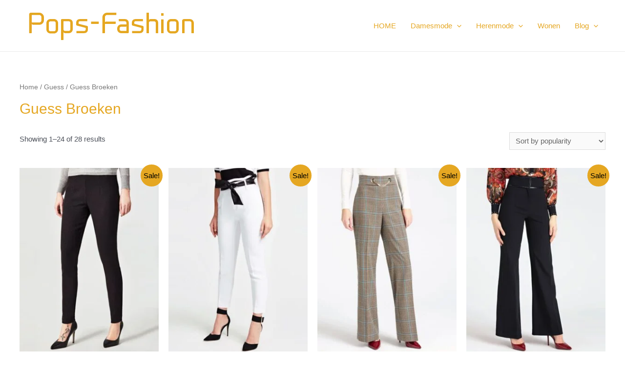

--- FILE ---
content_type: text/html; charset=UTF-8
request_url: https://pops-fashion.com/product-category/guess/guess-broeken/
body_size: 24134
content:
<!DOCTYPE html>
<html dir="ltr" lang="nl-NL"
	prefix="og: https://ogp.me/ns#" >
<head>
<meta charset="UTF-8">
<meta name="viewport" content="width=device-width, initial-scale=1">
<link rel="profile" href="https://gmpg.org/xfn/11">

<title>Guess Broeken - Pops-Fashion.com</title>

		<!-- All in One SEO 4.2.0 -->
		<meta name="robots" content="max-image-preview:large" />
		<link rel="canonical" href="https://pops-fashion.com/product-category/guess/guess-broeken/" />
		<link rel="next" href="https://pops-fashion.com/product-category/guess/guess-broeken/page/2/" />
		<script type="application/ld+json" class="aioseo-schema">
			{"@context":"https:\/\/schema.org","@graph":[{"@type":"WebSite","@id":"https:\/\/pops-fashion.com\/#website","url":"https:\/\/pops-fashion.com\/","name":"Pops-Fashion.com","description":"Online winkelcentrum, mode en lifestyle trends","inLanguage":"nl-NL","publisher":{"@id":"https:\/\/pops-fashion.com\/#organization"}},{"@type":"Organization","@id":"https:\/\/pops-fashion.com\/#organization","name":"Pops-Fashion.com","url":"https:\/\/pops-fashion.com\/","logo":{"@type":"ImageObject","@id":"https:\/\/pops-fashion.com\/#organizationLogo","url":"https:\/\/pops-fashion.com\/wp-content\/uploads\/2021\/07\/logo_375_75.png","width":375,"height":75,"caption":"Pops-Fashion.com Mode en lifstyle online winkelcentrum"},"image":{"@id":"https:\/\/pops-fashion.com\/#organizationLogo"}},{"@type":"BreadcrumbList","@id":"https:\/\/pops-fashion.com\/product-category\/guess\/guess-broeken\/#breadcrumblist","itemListElement":[{"@type":"ListItem","@id":"https:\/\/pops-fashion.com\/#listItem","position":1,"item":{"@type":"WebPage","@id":"https:\/\/pops-fashion.com\/","name":"Home","description":"Pops-Fashion.com online winkelen in Nederland, ontdek wat bij jou past damesmode, herenmode, woning - vrije tijd producten van bekende en minder bekende merken.","url":"https:\/\/pops-fashion.com\/"},"nextItem":"https:\/\/pops-fashion.com\/product-category\/guess\/#listItem"},{"@type":"ListItem","@id":"https:\/\/pops-fashion.com\/product-category\/guess\/#listItem","position":2,"item":{"@type":"WebPage","@id":"https:\/\/pops-fashion.com\/product-category\/guess\/","name":"Guess","url":"https:\/\/pops-fashion.com\/product-category\/guess\/"},"nextItem":"https:\/\/pops-fashion.com\/product-category\/guess\/guess-broeken\/#listItem","previousItem":"https:\/\/pops-fashion.com\/#listItem"},{"@type":"ListItem","@id":"https:\/\/pops-fashion.com\/product-category\/guess\/guess-broeken\/#listItem","position":3,"item":{"@type":"WebPage","@id":"https:\/\/pops-fashion.com\/product-category\/guess\/guess-broeken\/","name":"Guess Broeken","url":"https:\/\/pops-fashion.com\/product-category\/guess\/guess-broeken\/"},"previousItem":"https:\/\/pops-fashion.com\/product-category\/guess\/#listItem"}]},{"@type":"CollectionPage","@id":"https:\/\/pops-fashion.com\/product-category\/guess\/guess-broeken\/#collectionpage","url":"https:\/\/pops-fashion.com\/product-category\/guess\/guess-broeken\/","name":"Guess Broeken - Pops-Fashion.com","inLanguage":"nl-NL","isPartOf":{"@id":"https:\/\/pops-fashion.com\/#website"},"breadcrumb":{"@id":"https:\/\/pops-fashion.com\/product-category\/guess\/guess-broeken\/#breadcrumblist"}}]}
		</script>
		<!-- All in One SEO -->

<link rel="alternate" type="application/rss+xml" title="Pops-Fashion.com &raquo; feed" href="https://pops-fashion.com/feed/" />
<link rel="alternate" type="application/rss+xml" title="Pops-Fashion.com &raquo; reacties feed" href="https://pops-fashion.com/comments/feed/" />
<link rel="alternate" type="application/rss+xml" title="Pops-Fashion.com &raquo; Guess Broeken Category feed" href="https://pops-fashion.com/product-category/guess/guess-broeken/feed/" />
		<!-- This site uses the Google Analytics by MonsterInsights plugin v8.10.0 - Using Analytics tracking - https://www.monsterinsights.com/ -->
							<script
				src="//www.googletagmanager.com/gtag/js?id=UA-1877872-8"  data-cfasync="false" data-wpfc-render="false" async></script>
			<script data-cfasync="false" data-wpfc-render="false">
				var mi_version = '8.10.0';
				var mi_track_user = true;
				var mi_no_track_reason = '';
				
								var disableStrs = [
															'ga-disable-UA-1877872-8',
									];

				/* Function to detect opted out users */
				function __gtagTrackerIsOptedOut() {
					for (var index = 0; index < disableStrs.length; index++) {
						if (document.cookie.indexOf(disableStrs[index] + '=true') > -1) {
							return true;
						}
					}

					return false;
				}

				/* Disable tracking if the opt-out cookie exists. */
				if (__gtagTrackerIsOptedOut()) {
					for (var index = 0; index < disableStrs.length; index++) {
						window[disableStrs[index]] = true;
					}
				}

				/* Opt-out function */
				function __gtagTrackerOptout() {
					for (var index = 0; index < disableStrs.length; index++) {
						document.cookie = disableStrs[index] + '=true; expires=Thu, 31 Dec 2099 23:59:59 UTC; path=/';
						window[disableStrs[index]] = true;
					}
				}

				if ('undefined' === typeof gaOptout) {
					function gaOptout() {
						__gtagTrackerOptout();
					}
				}
								window.dataLayer = window.dataLayer || [];

				window.MonsterInsightsDualTracker = {
					helpers: {},
					trackers: {},
				};
				if (mi_track_user) {
					function __gtagDataLayer() {
						dataLayer.push(arguments);
					}

					function __gtagTracker(type, name, parameters) {
						if (!parameters) {
							parameters = {};
						}

						if (parameters.send_to) {
							__gtagDataLayer.apply(null, arguments);
							return;
						}

						if (type === 'event') {
							
														parameters.send_to = monsterinsights_frontend.ua;
							__gtagDataLayer(type, name, parameters);
													} else {
							__gtagDataLayer.apply(null, arguments);
						}
					}

					__gtagTracker('js', new Date());
					__gtagTracker('set', {
						'developer_id.dZGIzZG': true,
											});
															__gtagTracker('config', 'UA-1877872-8', {"forceSSL":"true","link_attribution":"true"} );
										window.gtag = __gtagTracker;										(function () {
						/* https://developers.google.com/analytics/devguides/collection/analyticsjs/ */
						/* ga and __gaTracker compatibility shim. */
						var noopfn = function () {
							return null;
						};
						var newtracker = function () {
							return new Tracker();
						};
						var Tracker = function () {
							return null;
						};
						var p = Tracker.prototype;
						p.get = noopfn;
						p.set = noopfn;
						p.send = function () {
							var args = Array.prototype.slice.call(arguments);
							args.unshift('send');
							__gaTracker.apply(null, args);
						};
						var __gaTracker = function () {
							var len = arguments.length;
							if (len === 0) {
								return;
							}
							var f = arguments[len - 1];
							if (typeof f !== 'object' || f === null || typeof f.hitCallback !== 'function') {
								if ('send' === arguments[0]) {
									var hitConverted, hitObject = false, action;
									if ('event' === arguments[1]) {
										if ('undefined' !== typeof arguments[3]) {
											hitObject = {
												'eventAction': arguments[3],
												'eventCategory': arguments[2],
												'eventLabel': arguments[4],
												'value': arguments[5] ? arguments[5] : 1,
											}
										}
									}
									if ('pageview' === arguments[1]) {
										if ('undefined' !== typeof arguments[2]) {
											hitObject = {
												'eventAction': 'page_view',
												'page_path': arguments[2],
											}
										}
									}
									if (typeof arguments[2] === 'object') {
										hitObject = arguments[2];
									}
									if (typeof arguments[5] === 'object') {
										Object.assign(hitObject, arguments[5]);
									}
									if ('undefined' !== typeof arguments[1].hitType) {
										hitObject = arguments[1];
										if ('pageview' === hitObject.hitType) {
											hitObject.eventAction = 'page_view';
										}
									}
									if (hitObject) {
										action = 'timing' === arguments[1].hitType ? 'timing_complete' : hitObject.eventAction;
										hitConverted = mapArgs(hitObject);
										__gtagTracker('event', action, hitConverted);
									}
								}
								return;
							}

							function mapArgs(args) {
								var arg, hit = {};
								var gaMap = {
									'eventCategory': 'event_category',
									'eventAction': 'event_action',
									'eventLabel': 'event_label',
									'eventValue': 'event_value',
									'nonInteraction': 'non_interaction',
									'timingCategory': 'event_category',
									'timingVar': 'name',
									'timingValue': 'value',
									'timingLabel': 'event_label',
									'page': 'page_path',
									'location': 'page_location',
									'title': 'page_title',
								};
								for (arg in args) {
																		if (!(!args.hasOwnProperty(arg) || !gaMap.hasOwnProperty(arg))) {
										hit[gaMap[arg]] = args[arg];
									} else {
										hit[arg] = args[arg];
									}
								}
								return hit;
							}

							try {
								f.hitCallback();
							} catch (ex) {
							}
						};
						__gaTracker.create = newtracker;
						__gaTracker.getByName = newtracker;
						__gaTracker.getAll = function () {
							return [];
						};
						__gaTracker.remove = noopfn;
						__gaTracker.loaded = true;
						window['__gaTracker'] = __gaTracker;
					})();
									} else {
										console.log("");
					(function () {
						function __gtagTracker() {
							return null;
						}

						window['__gtagTracker'] = __gtagTracker;
						window['gtag'] = __gtagTracker;
					})();
									}
			</script>
				<!-- / Google Analytics by MonsterInsights -->
		<style id="wpo-min-header-1" media="only screen and (max-width: 921px)">.woocommerce table.shop_table_responsive thead,.woocommerce-page table.shop_table_responsive thead{display:none}.woocommerce table.shop_table_responsive tbody tr:first-child td:first-child,.woocommerce-page table.shop_table_responsive tbody tr:first-child td:first-child{border-top:0}.woocommerce table.shop_table_responsive tbody th,.woocommerce-page table.shop_table_responsive tbody th{display:none}.woocommerce table.shop_table_responsive tr,.woocommerce-page table.shop_table_responsive tr{display:block}.woocommerce table.shop_table_responsive tr td,.woocommerce-page table.shop_table_responsive tr td{display:block;text-align:right!important}.woocommerce table.shop_table_responsive tr td.order-actions,.woocommerce-page table.shop_table_responsive tr td.order-actions{text-align:left!important}.woocommerce table.shop_table_responsive tr td::before,.woocommerce-page table.shop_table_responsive tr td::before{content:attr(data-title) ": ";font-weight:700;float:left}.woocommerce table.shop_table_responsive tr td.actions::before,.woocommerce table.shop_table_responsive tr td.product-remove::before,.woocommerce-page table.shop_table_responsive tr td.actions::before,.woocommerce-page table.shop_table_responsive tr td.product-remove::before{display:none}.woocommerce table.shop_table_responsive tr td .shipping-calculator-form,.woocommerce-page table.shop_table_responsive tr td .shipping-calculator-form{text-align:left}.woocommerce table.my_account_orders tr td.order-actions,.woocommerce-page table.my_account_orders tr td.order-actions{text-align:left}.woocommerce table.my_account_orders tr td.order-actions::before,.woocommerce-page table.my_account_orders tr td.order-actions::before{display:none}.woocommerce table.my_account_orders tr td.order-actions .button,.woocommerce-page table.my_account_orders tr td.order-actions .button{float:none;margin:.125em .25em .125em 0}.woocommerce .col2-set .col-1,.woocommerce .col2-set .col-2,.woocommerce-page .col2-set .col-1,.woocommerce-page .col2-set .col-2{float:none;width:100%}.woocommerce #content table.cart .product-thumbnail,.woocommerce table.cart .product-thumbnail,.woocommerce-page #content table.cart .product-thumbnail,.woocommerce-page table.cart .product-thumbnail{display:none}.woocommerce #content table.cart td.actions,.woocommerce table.cart td.actions,.woocommerce-page #content table.cart td.actions,.woocommerce-page table.cart td.actions{text-align:left}.woocommerce #content table.cart td.actions .coupon,.woocommerce table.cart td.actions .coupon,.woocommerce-page #content table.cart td.actions .coupon,.woocommerce-page table.cart td.actions .coupon{padding-bottom:.5em}.woocommerce #content table.cart td.actions .coupon::after,.woocommerce #content table.cart td.actions .coupon::before,.woocommerce table.cart td.actions .coupon::after,.woocommerce table.cart td.actions .coupon::before,.woocommerce-page #content table.cart td.actions .coupon::after,.woocommerce-page #content table.cart td.actions .coupon::before,.woocommerce-page table.cart td.actions .coupon::after,.woocommerce-page table.cart td.actions .coupon::before{content:' ';display:table}.woocommerce #content table.cart td.actions .coupon::after,.woocommerce table.cart td.actions .coupon::after,.woocommerce-page #content table.cart td.actions .coupon::after,.woocommerce-page table.cart td.actions .coupon::after{clear:both}.woocommerce #content table.cart td.actions .coupon .button,.woocommerce #content table.cart td.actions .coupon .input-text,.woocommerce #content table.cart td.actions .coupon input,.woocommerce table.cart td.actions .coupon .button,.woocommerce table.cart td.actions .coupon .input-text,.woocommerce table.cart td.actions .coupon input,.woocommerce-page #content table.cart td.actions .coupon .button,.woocommerce-page #content table.cart td.actions .coupon .input-text,.woocommerce-page #content table.cart td.actions .coupon input,.woocommerce-page table.cart td.actions .coupon .button,.woocommerce-page table.cart td.actions .coupon .input-text,.woocommerce-page table.cart td.actions .coupon input{width:48%;box-sizing:border-box}.woocommerce #content table.cart td.actions .coupon .button.alt,.woocommerce #content table.cart td.actions .coupon .input-text+.button,.woocommerce table.cart td.actions .coupon .button.alt,.woocommerce table.cart td.actions .coupon .input-text+.button,.woocommerce-page #content table.cart td.actions .coupon .button.alt,.woocommerce-page #content table.cart td.actions .coupon .input-text+.button,.woocommerce-page table.cart td.actions .coupon .button.alt,.woocommerce-page table.cart td.actions .coupon .input-text+.button{float:right}.woocommerce .cart-collaterals .cart_totals,.woocommerce .cart-collaterals .cross-sells,.woocommerce .cart-collaterals .shipping_calculator,.woocommerce-page .cart-collaterals .cart_totals,.woocommerce-page .cart-collaterals .cross-sells,.woocommerce-page .cart-collaterals .shipping_calculator{width:100%;float:none;text-align:left}.woocommerce-page.woocommerce-checkout form.login .form-row,.woocommerce.woocommerce-checkout form.login .form-row{width:100%;float:none}.woocommerce #payment .terms,.woocommerce-page #payment .terms{text-align:left;padding:0}.woocommerce #payment #place_order,.woocommerce-page #payment #place_order{float:none;width:100%;box-sizing:border-box;margin-bottom:1em}.woocommerce .lost_reset_password .form-row-first,.woocommerce .lost_reset_password .form-row-last,.woocommerce-page .lost_reset_password .form-row-first,.woocommerce-page .lost_reset_password .form-row-last{width:100%;float:none;margin-right:0}.woocommerce-account .woocommerce-MyAccount-content,.woocommerce-account .woocommerce-MyAccount-navigation{float:none;width:100%}</style>
<style id='wp-img-auto-sizes-contain-inline-css'>
img:is([sizes=auto i],[sizes^="auto," i]){contain-intrinsic-size:3000px 1500px}
/*# sourceURL=wp-img-auto-sizes-contain-inline-css */
</style>
<style id='woocommerce-inline-inline-css'>
.woocommerce form .form-row .required { visibility: visible; }
/*# sourceURL=woocommerce-inline-inline-css */
</style>
<link rel='stylesheet' id='wpo_min-header-0-css' href='https://pops-fashion.com/wp-content/cache/wpo-minify/1738267356/assets/wpo-minify-header-8b1a35c5.min.css' media='all' />
<link rel='stylesheet' id='wpo_min-header-2-css' href='https://pops-fashion.com/wp-content/cache/wpo-minify/1738267356/assets/wpo-minify-header-aefa16bd.min.css' media='all' />
<script id="wpo_min-header-1-js-extra">
var wc_add_to_cart_params = {"ajax_url":"/wp-admin/admin-ajax.php","wc_ajax_url":"/?wc-ajax=%%endpoint%%","i18n_view_cart":"View cart","cart_url":"https://pops-fashion.com/cart/","is_cart":"","cart_redirect_after_add":"no"};
var wc_add_to_cart_params = {"ajax_url":"/wp-admin/admin-ajax.php","wc_ajax_url":"/?wc-ajax=%%endpoint%%","i18n_view_cart":"View cart","cart_url":"https://pops-fashion.com/cart/","is_cart":"","cart_redirect_after_add":"no"};
//# sourceURL=wpo_min-header-1-js-extra
</script>
<script src="https://pops-fashion.com/wp-content/cache/wpo-minify/1738267356/assets/wpo-minify-header-0eb24b11.min.js" id="wpo_min-header-1-js"></script>
<link rel="https://api.w.org/" href="https://pops-fashion.com/wp-json/" /><link rel="alternate" title="JSON" type="application/json" href="https://pops-fashion.com/wp-json/wp/v2/product_cat/215" /><link rel="EditURI" type="application/rsd+xml" title="RSD" href="https://pops-fashion.com/xmlrpc.php?rsd" />
<meta name="generator" content="WordPress 6.9" />
<meta name="generator" content="WooCommerce 6.5.1" />

<!-- This site is using AdRotate v5.8.24 to display their advertisements - https://ajdg.solutions/ -->
<!-- AdRotate CSS -->
<style type="text/css" media="screen">
	.g { margin:0px; padding:0px; overflow:hidden; line-height:1; zoom:1; }
	.g img { height:auto; }
	.g-col { position:relative; float:left; }
	.g-col:first-child { margin-left: 0; }
	.g-col:last-child { margin-right: 0; }
	@media only screen and (max-width: 480px) {
		.g-col, .g-dyn, .g-single { width:100%; margin-left:0; margin-right:0; }
	}
</style>
<!-- /AdRotate CSS -->

<!-- start Simple Custom CSS and JS -->
<style>
/*  INSIDE POST NAVIGATION MENU */
#nav-page-container {
padding-left: 10%;
padding-right: 10%;
margin-top: 10px;
margin-bottom: 10px;
}

#nav-page-header {
width: auto;
font-size:24px;
font-weight:bold;
color:#FC0;
}

#nav-page { margin: 0; padding-top: 0.85em; width: auto; font-family:'Alegreya SC', Georgia, serif; font-size: 1.2em; width: 100%;}
#nav-page li { margin: 0 0 0.5em 0; display: block; float: left; clear: none; margin-right: 2.5%; background:#aeacaf; -moz-border-radius: 2px; -webkit-border-radius: 2px; border-radius: 2px; padding:5px 10px 5px 10px;}
#nav-page li:last-child { margin-right: 0; }
#nav-page a { display: block; color: #FFF; text-decoration:none; }
#nav-page a:hover { color: #484a50; border-bottom-color: #484a50; }

@media only screen and (max-width: 767px) {
	#nav-page .current{background:#666; -moz-border-radius: 5px; -webkit-border-radius: 5px; border-radius: 5px; background:none; }
	#nav-page { margin: 0 0 0 0; padding: 0; }
	#nav-page li { margin: 0; display: block; float: left; width: 100%; clear: none; background:none; }
	#nav-page a { padding: 6px 0 8px; text-indent: 10px; color: #fff; background: rgba(174,172,175,0.75) url(images/bg_arrow_white.png) 96% 50% no-repeat; border-top: 1px solid rgb(174,172,175,); -moz-border-radius: 5px; -webkit-border-radius: 5px; border-radius: 5px; }
	#nav-page a:hover { border-bottom: none; }

/*  End INSIDE POST NAVIGATION MENU */ 

</style>
<!-- end Simple Custom CSS and JS -->
	<noscript><style>.woocommerce-product-gallery{ opacity: 1 !important; }</style></noscript>
	<meta name="generator" content="Powered by WPBakery Page Builder - drag and drop page builder for WordPress."/>
<noscript><style> .wpb_animate_when_almost_visible { opacity: 1; }</style></noscript><style id='global-styles-inline-css'>
:root{--wp--preset--aspect-ratio--square: 1;--wp--preset--aspect-ratio--4-3: 4/3;--wp--preset--aspect-ratio--3-4: 3/4;--wp--preset--aspect-ratio--3-2: 3/2;--wp--preset--aspect-ratio--2-3: 2/3;--wp--preset--aspect-ratio--16-9: 16/9;--wp--preset--aspect-ratio--9-16: 9/16;--wp--preset--color--black: #000000;--wp--preset--color--cyan-bluish-gray: #abb8c3;--wp--preset--color--white: #ffffff;--wp--preset--color--pale-pink: #f78da7;--wp--preset--color--vivid-red: #cf2e2e;--wp--preset--color--luminous-vivid-orange: #ff6900;--wp--preset--color--luminous-vivid-amber: #fcb900;--wp--preset--color--light-green-cyan: #7bdcb5;--wp--preset--color--vivid-green-cyan: #00d084;--wp--preset--color--pale-cyan-blue: #8ed1fc;--wp--preset--color--vivid-cyan-blue: #0693e3;--wp--preset--color--vivid-purple: #9b51e0;--wp--preset--color--ast-global-color-0: var(--ast-global-color-0);--wp--preset--color--ast-global-color-1: var(--ast-global-color-1);--wp--preset--color--ast-global-color-2: var(--ast-global-color-2);--wp--preset--color--ast-global-color-3: var(--ast-global-color-3);--wp--preset--color--ast-global-color-4: var(--ast-global-color-4);--wp--preset--color--ast-global-color-5: var(--ast-global-color-5);--wp--preset--color--ast-global-color-6: var(--ast-global-color-6);--wp--preset--color--ast-global-color-7: var(--ast-global-color-7);--wp--preset--color--ast-global-color-8: var(--ast-global-color-8);--wp--preset--gradient--vivid-cyan-blue-to-vivid-purple: linear-gradient(135deg,rgb(6,147,227) 0%,rgb(155,81,224) 100%);--wp--preset--gradient--light-green-cyan-to-vivid-green-cyan: linear-gradient(135deg,rgb(122,220,180) 0%,rgb(0,208,130) 100%);--wp--preset--gradient--luminous-vivid-amber-to-luminous-vivid-orange: linear-gradient(135deg,rgb(252,185,0) 0%,rgb(255,105,0) 100%);--wp--preset--gradient--luminous-vivid-orange-to-vivid-red: linear-gradient(135deg,rgb(255,105,0) 0%,rgb(207,46,46) 100%);--wp--preset--gradient--very-light-gray-to-cyan-bluish-gray: linear-gradient(135deg,rgb(238,238,238) 0%,rgb(169,184,195) 100%);--wp--preset--gradient--cool-to-warm-spectrum: linear-gradient(135deg,rgb(74,234,220) 0%,rgb(151,120,209) 20%,rgb(207,42,186) 40%,rgb(238,44,130) 60%,rgb(251,105,98) 80%,rgb(254,248,76) 100%);--wp--preset--gradient--blush-light-purple: linear-gradient(135deg,rgb(255,206,236) 0%,rgb(152,150,240) 100%);--wp--preset--gradient--blush-bordeaux: linear-gradient(135deg,rgb(254,205,165) 0%,rgb(254,45,45) 50%,rgb(107,0,62) 100%);--wp--preset--gradient--luminous-dusk: linear-gradient(135deg,rgb(255,203,112) 0%,rgb(199,81,192) 50%,rgb(65,88,208) 100%);--wp--preset--gradient--pale-ocean: linear-gradient(135deg,rgb(255,245,203) 0%,rgb(182,227,212) 50%,rgb(51,167,181) 100%);--wp--preset--gradient--electric-grass: linear-gradient(135deg,rgb(202,248,128) 0%,rgb(113,206,126) 100%);--wp--preset--gradient--midnight: linear-gradient(135deg,rgb(2,3,129) 0%,rgb(40,116,252) 100%);--wp--preset--font-size--small: 13px;--wp--preset--font-size--medium: 20px;--wp--preset--font-size--large: 36px;--wp--preset--font-size--x-large: 42px;--wp--preset--spacing--20: 0.44rem;--wp--preset--spacing--30: 0.67rem;--wp--preset--spacing--40: 1rem;--wp--preset--spacing--50: 1.5rem;--wp--preset--spacing--60: 2.25rem;--wp--preset--spacing--70: 3.38rem;--wp--preset--spacing--80: 5.06rem;--wp--preset--shadow--natural: 6px 6px 9px rgba(0, 0, 0, 0.2);--wp--preset--shadow--deep: 12px 12px 50px rgba(0, 0, 0, 0.4);--wp--preset--shadow--sharp: 6px 6px 0px rgba(0, 0, 0, 0.2);--wp--preset--shadow--outlined: 6px 6px 0px -3px rgb(255, 255, 255), 6px 6px rgb(0, 0, 0);--wp--preset--shadow--crisp: 6px 6px 0px rgb(0, 0, 0);}:root { --wp--style--global--content-size: var(--ast-content-width-size);--wp--style--global--wide-size: 1200px; }:where(body) { margin: 0; }.wp-site-blocks > .alignleft { float: left; margin-right: 2em; }.wp-site-blocks > .alignright { float: right; margin-left: 2em; }.wp-site-blocks > .aligncenter { justify-content: center; margin-left: auto; margin-right: auto; }:where(.is-layout-flex){gap: 0.5em;}:where(.is-layout-grid){gap: 0.5em;}.is-layout-flow > .alignleft{float: left;margin-inline-start: 0;margin-inline-end: 2em;}.is-layout-flow > .alignright{float: right;margin-inline-start: 2em;margin-inline-end: 0;}.is-layout-flow > .aligncenter{margin-left: auto !important;margin-right: auto !important;}.is-layout-constrained > .alignleft{float: left;margin-inline-start: 0;margin-inline-end: 2em;}.is-layout-constrained > .alignright{float: right;margin-inline-start: 2em;margin-inline-end: 0;}.is-layout-constrained > .aligncenter{margin-left: auto !important;margin-right: auto !important;}.is-layout-constrained > :where(:not(.alignleft):not(.alignright):not(.alignfull)){max-width: var(--wp--style--global--content-size);margin-left: auto !important;margin-right: auto !important;}.is-layout-constrained > .alignwide{max-width: var(--wp--style--global--wide-size);}body .is-layout-flex{display: flex;}.is-layout-flex{flex-wrap: wrap;align-items: center;}.is-layout-flex > :is(*, div){margin: 0;}body .is-layout-grid{display: grid;}.is-layout-grid > :is(*, div){margin: 0;}body{padding-top: 0px;padding-right: 0px;padding-bottom: 0px;padding-left: 0px;}a:where(:not(.wp-element-button)){text-decoration: underline;}:root :where(.wp-element-button, .wp-block-button__link){background-color: #32373c;border-width: 0;color: #fff;font-family: inherit;font-size: inherit;font-style: inherit;font-weight: inherit;letter-spacing: inherit;line-height: inherit;padding-top: calc(0.667em + 2px);padding-right: calc(1.333em + 2px);padding-bottom: calc(0.667em + 2px);padding-left: calc(1.333em + 2px);text-decoration: none;text-transform: inherit;}.has-black-color{color: var(--wp--preset--color--black) !important;}.has-cyan-bluish-gray-color{color: var(--wp--preset--color--cyan-bluish-gray) !important;}.has-white-color{color: var(--wp--preset--color--white) !important;}.has-pale-pink-color{color: var(--wp--preset--color--pale-pink) !important;}.has-vivid-red-color{color: var(--wp--preset--color--vivid-red) !important;}.has-luminous-vivid-orange-color{color: var(--wp--preset--color--luminous-vivid-orange) !important;}.has-luminous-vivid-amber-color{color: var(--wp--preset--color--luminous-vivid-amber) !important;}.has-light-green-cyan-color{color: var(--wp--preset--color--light-green-cyan) !important;}.has-vivid-green-cyan-color{color: var(--wp--preset--color--vivid-green-cyan) !important;}.has-pale-cyan-blue-color{color: var(--wp--preset--color--pale-cyan-blue) !important;}.has-vivid-cyan-blue-color{color: var(--wp--preset--color--vivid-cyan-blue) !important;}.has-vivid-purple-color{color: var(--wp--preset--color--vivid-purple) !important;}.has-ast-global-color-0-color{color: var(--wp--preset--color--ast-global-color-0) !important;}.has-ast-global-color-1-color{color: var(--wp--preset--color--ast-global-color-1) !important;}.has-ast-global-color-2-color{color: var(--wp--preset--color--ast-global-color-2) !important;}.has-ast-global-color-3-color{color: var(--wp--preset--color--ast-global-color-3) !important;}.has-ast-global-color-4-color{color: var(--wp--preset--color--ast-global-color-4) !important;}.has-ast-global-color-5-color{color: var(--wp--preset--color--ast-global-color-5) !important;}.has-ast-global-color-6-color{color: var(--wp--preset--color--ast-global-color-6) !important;}.has-ast-global-color-7-color{color: var(--wp--preset--color--ast-global-color-7) !important;}.has-ast-global-color-8-color{color: var(--wp--preset--color--ast-global-color-8) !important;}.has-black-background-color{background-color: var(--wp--preset--color--black) !important;}.has-cyan-bluish-gray-background-color{background-color: var(--wp--preset--color--cyan-bluish-gray) !important;}.has-white-background-color{background-color: var(--wp--preset--color--white) !important;}.has-pale-pink-background-color{background-color: var(--wp--preset--color--pale-pink) !important;}.has-vivid-red-background-color{background-color: var(--wp--preset--color--vivid-red) !important;}.has-luminous-vivid-orange-background-color{background-color: var(--wp--preset--color--luminous-vivid-orange) !important;}.has-luminous-vivid-amber-background-color{background-color: var(--wp--preset--color--luminous-vivid-amber) !important;}.has-light-green-cyan-background-color{background-color: var(--wp--preset--color--light-green-cyan) !important;}.has-vivid-green-cyan-background-color{background-color: var(--wp--preset--color--vivid-green-cyan) !important;}.has-pale-cyan-blue-background-color{background-color: var(--wp--preset--color--pale-cyan-blue) !important;}.has-vivid-cyan-blue-background-color{background-color: var(--wp--preset--color--vivid-cyan-blue) !important;}.has-vivid-purple-background-color{background-color: var(--wp--preset--color--vivid-purple) !important;}.has-ast-global-color-0-background-color{background-color: var(--wp--preset--color--ast-global-color-0) !important;}.has-ast-global-color-1-background-color{background-color: var(--wp--preset--color--ast-global-color-1) !important;}.has-ast-global-color-2-background-color{background-color: var(--wp--preset--color--ast-global-color-2) !important;}.has-ast-global-color-3-background-color{background-color: var(--wp--preset--color--ast-global-color-3) !important;}.has-ast-global-color-4-background-color{background-color: var(--wp--preset--color--ast-global-color-4) !important;}.has-ast-global-color-5-background-color{background-color: var(--wp--preset--color--ast-global-color-5) !important;}.has-ast-global-color-6-background-color{background-color: var(--wp--preset--color--ast-global-color-6) !important;}.has-ast-global-color-7-background-color{background-color: var(--wp--preset--color--ast-global-color-7) !important;}.has-ast-global-color-8-background-color{background-color: var(--wp--preset--color--ast-global-color-8) !important;}.has-black-border-color{border-color: var(--wp--preset--color--black) !important;}.has-cyan-bluish-gray-border-color{border-color: var(--wp--preset--color--cyan-bluish-gray) !important;}.has-white-border-color{border-color: var(--wp--preset--color--white) !important;}.has-pale-pink-border-color{border-color: var(--wp--preset--color--pale-pink) !important;}.has-vivid-red-border-color{border-color: var(--wp--preset--color--vivid-red) !important;}.has-luminous-vivid-orange-border-color{border-color: var(--wp--preset--color--luminous-vivid-orange) !important;}.has-luminous-vivid-amber-border-color{border-color: var(--wp--preset--color--luminous-vivid-amber) !important;}.has-light-green-cyan-border-color{border-color: var(--wp--preset--color--light-green-cyan) !important;}.has-vivid-green-cyan-border-color{border-color: var(--wp--preset--color--vivid-green-cyan) !important;}.has-pale-cyan-blue-border-color{border-color: var(--wp--preset--color--pale-cyan-blue) !important;}.has-vivid-cyan-blue-border-color{border-color: var(--wp--preset--color--vivid-cyan-blue) !important;}.has-vivid-purple-border-color{border-color: var(--wp--preset--color--vivid-purple) !important;}.has-ast-global-color-0-border-color{border-color: var(--wp--preset--color--ast-global-color-0) !important;}.has-ast-global-color-1-border-color{border-color: var(--wp--preset--color--ast-global-color-1) !important;}.has-ast-global-color-2-border-color{border-color: var(--wp--preset--color--ast-global-color-2) !important;}.has-ast-global-color-3-border-color{border-color: var(--wp--preset--color--ast-global-color-3) !important;}.has-ast-global-color-4-border-color{border-color: var(--wp--preset--color--ast-global-color-4) !important;}.has-ast-global-color-5-border-color{border-color: var(--wp--preset--color--ast-global-color-5) !important;}.has-ast-global-color-6-border-color{border-color: var(--wp--preset--color--ast-global-color-6) !important;}.has-ast-global-color-7-border-color{border-color: var(--wp--preset--color--ast-global-color-7) !important;}.has-ast-global-color-8-border-color{border-color: var(--wp--preset--color--ast-global-color-8) !important;}.has-vivid-cyan-blue-to-vivid-purple-gradient-background{background: var(--wp--preset--gradient--vivid-cyan-blue-to-vivid-purple) !important;}.has-light-green-cyan-to-vivid-green-cyan-gradient-background{background: var(--wp--preset--gradient--light-green-cyan-to-vivid-green-cyan) !important;}.has-luminous-vivid-amber-to-luminous-vivid-orange-gradient-background{background: var(--wp--preset--gradient--luminous-vivid-amber-to-luminous-vivid-orange) !important;}.has-luminous-vivid-orange-to-vivid-red-gradient-background{background: var(--wp--preset--gradient--luminous-vivid-orange-to-vivid-red) !important;}.has-very-light-gray-to-cyan-bluish-gray-gradient-background{background: var(--wp--preset--gradient--very-light-gray-to-cyan-bluish-gray) !important;}.has-cool-to-warm-spectrum-gradient-background{background: var(--wp--preset--gradient--cool-to-warm-spectrum) !important;}.has-blush-light-purple-gradient-background{background: var(--wp--preset--gradient--blush-light-purple) !important;}.has-blush-bordeaux-gradient-background{background: var(--wp--preset--gradient--blush-bordeaux) !important;}.has-luminous-dusk-gradient-background{background: var(--wp--preset--gradient--luminous-dusk) !important;}.has-pale-ocean-gradient-background{background: var(--wp--preset--gradient--pale-ocean) !important;}.has-electric-grass-gradient-background{background: var(--wp--preset--gradient--electric-grass) !important;}.has-midnight-gradient-background{background: var(--wp--preset--gradient--midnight) !important;}.has-small-font-size{font-size: var(--wp--preset--font-size--small) !important;}.has-medium-font-size{font-size: var(--wp--preset--font-size--medium) !important;}.has-large-font-size{font-size: var(--wp--preset--font-size--large) !important;}.has-x-large-font-size{font-size: var(--wp--preset--font-size--x-large) !important;}
/*# sourceURL=global-styles-inline-css */
</style>
</head>

<body  class="archive tax-product_cat term-guess-broeken term-215 wp-custom-logo wp-theme-astra theme-astra woocommerce woocommerce-page woocommerce-no-js ast-mobile-inherit-site-logo columns-4 tablet-columns-3 mobile-columns-2 ast-woo-shop-archive ast-inherit-site-logo-transparent ast-hfb-header ast-desktop ast-plain-container ast-no-sidebar astra-3.7.7 wpb-js-composer js-comp-ver-6.7.0 vc_responsive">

<a
	class="skip-link screen-reader-text"
	href="#content"
	role="link"
	title="Doorgaan naar inhoud">
		Doorgaan naar inhoud</a>

<div
class="hfeed site" id="page">
			<header
		class="site-header header-main-layout-1 ast-primary-menu-enabled ast-hide-custom-menu-mobile ast-builder-menu-toggle-icon ast-mobile-header-inline" id="masthead" itemtype="https://schema.org/WPHeader" itemscope="itemscope" itemid="#masthead"		>
			<div id="ast-desktop-header" data-toggle-type="dropdown">
		<div class="ast-main-header-wrap main-header-bar-wrap ">
		<div class="ast-primary-header-bar ast-primary-header main-header-bar site-header-focus-item" data-section="section-primary-header-builder">
						<div class="site-primary-header-wrap ast-builder-grid-row-container site-header-focus-item ast-container" data-section="section-primary-header-builder">
				<div class="ast-builder-grid-row ast-builder-grid-row-has-sides ast-builder-grid-row-no-center">
											<div class="site-header-primary-section-left site-header-section ast-flex site-header-section-left">
									<div class="ast-builder-layout-element ast-flex site-header-focus-item" data-section="title_tagline">
											<div
				class="site-branding ast-site-identity" itemtype="https://schema.org/Organization" itemscope="itemscope"				>
					<span class="site-logo-img"><a href="https://pops-fashion.com/" class="custom-logo-link" rel="home"><img width="375" height="75" src="https://pops-fashion.com/wp-content/uploads/2021/07/logo_375_75.png" class="custom-logo" alt="Pops-Fashion.com Mode en lifstyle online winkelcentrum" decoding="async" srcset="" sizes="(max-width: 375px) 100vw, 375px" /></a></span>				</div>
			<!-- .site-branding -->
					</div>
								</div>
																									<div class="site-header-primary-section-right site-header-section ast-flex ast-grid-right-section">
										<div class="ast-builder-menu-1 ast-builder-menu ast-flex ast-builder-menu-1-focus-item ast-builder-layout-element site-header-focus-item" data-section="section-hb-menu-1">
			<div class="ast-main-header-bar-alignment"><div class="main-header-bar-navigation"><nav class="site-navigation ast-flex-grow-1 navigation-accessibility site-header-focus-item" id="primary-site-navigation" aria-label="Site navigatie" itemtype="https://schema.org/SiteNavigationElement" itemscope="itemscope"><div class="main-navigation ast-inline-flex"><ul id="ast-hf-menu-1" class="main-header-menu ast-menu-shadow ast-nav-menu ast-flex  submenu-with-border stack-on-mobile"><li id="menu-item-1027" class="menu-item menu-item-type-post_type menu-item-object-page menu-item-home menu-item-1027"><a href="https://pops-fashion.com/" class="menu-link">HOME</a></li>
<li id="menu-item-1028" class="menu-item menu-item-type-post_type menu-item-object-page menu-item-has-children menu-item-1028"><a href="https://pops-fashion.com/damesmode/" class="menu-link">Damesmode<span role="presentation" class="dropdown-menu-toggle" tabindex="0" ><span class="ast-icon icon-arrow"><svg class="ast-arrow-svg" xmlns="http://www.w3.org/2000/svg" xmlns:xlink="http://www.w3.org/1999/xlink" version="1.1" x="0px" y="0px" width="26px" height="16.043px" viewBox="57 35.171 26 16.043" enable-background="new 57 35.171 26 16.043" xml:space="preserve">
                <path d="M57.5,38.193l12.5,12.5l12.5-12.5l-2.5-2.5l-10,10l-10-10L57.5,38.193z"/>
                </svg></span></span></a><button class="ast-menu-toggle" aria-expanded="false"><span class="screen-reader-text">Menu schakelen</span><span class="ast-icon icon-arrow"><svg class="ast-arrow-svg" xmlns="http://www.w3.org/2000/svg" xmlns:xlink="http://www.w3.org/1999/xlink" version="1.1" x="0px" y="0px" width="26px" height="16.043px" viewBox="57 35.171 26 16.043" enable-background="new 57 35.171 26 16.043" xml:space="preserve">
                <path d="M57.5,38.193l12.5,12.5l12.5-12.5l-2.5-2.5l-10,10l-10-10L57.5,38.193z"/>
                </svg></span></button>
<ul class="sub-menu">
	<li id="menu-item-1029" class="menu-item menu-item-type-post_type menu-item-object-page menu-item-has-children menu-item-1029"><a href="https://pops-fashion.com/damesmode/merken-damesmode/" class="menu-link"><span class="ast-icon icon-arrow"><svg class="ast-arrow-svg" xmlns="http://www.w3.org/2000/svg" xmlns:xlink="http://www.w3.org/1999/xlink" version="1.1" x="0px" y="0px" width="26px" height="16.043px" viewBox="57 35.171 26 16.043" enable-background="new 57 35.171 26 16.043" xml:space="preserve">
                <path d="M57.5,38.193l12.5,12.5l12.5-12.5l-2.5-2.5l-10,10l-10-10L57.5,38.193z"/>
                </svg></span>Merken<span role="presentation" class="dropdown-menu-toggle" tabindex="0" ><span class="ast-icon icon-arrow"><svg class="ast-arrow-svg" xmlns="http://www.w3.org/2000/svg" xmlns:xlink="http://www.w3.org/1999/xlink" version="1.1" x="0px" y="0px" width="26px" height="16.043px" viewBox="57 35.171 26 16.043" enable-background="new 57 35.171 26 16.043" xml:space="preserve">
                <path d="M57.5,38.193l12.5,12.5l12.5-12.5l-2.5-2.5l-10,10l-10-10L57.5,38.193z"/>
                </svg></span></span></a><button class="ast-menu-toggle" aria-expanded="false"><span class="screen-reader-text">Menu schakelen</span><span class="ast-icon icon-arrow"><svg class="ast-arrow-svg" xmlns="http://www.w3.org/2000/svg" xmlns:xlink="http://www.w3.org/1999/xlink" version="1.1" x="0px" y="0px" width="26px" height="16.043px" viewBox="57 35.171 26 16.043" enable-background="new 57 35.171 26 16.043" xml:space="preserve">
                <path d="M57.5,38.193l12.5,12.5l12.5-12.5l-2.5-2.5l-10,10l-10-10L57.5,38.193z"/>
                </svg></span></button>
	<ul class="sub-menu">
		<li id="menu-item-1030" class="menu-item menu-item-type-post_type menu-item-object-page menu-item-1030"><a href="https://pops-fashion.com/damesmode/merken-damesmode/damesmode-benetton/" class="menu-link"><span class="ast-icon icon-arrow"><svg class="ast-arrow-svg" xmlns="http://www.w3.org/2000/svg" xmlns:xlink="http://www.w3.org/1999/xlink" version="1.1" x="0px" y="0px" width="26px" height="16.043px" viewBox="57 35.171 26 16.043" enable-background="new 57 35.171 26 16.043" xml:space="preserve">
                <path d="M57.5,38.193l12.5,12.5l12.5-12.5l-2.5-2.5l-10,10l-10-10L57.5,38.193z"/>
                </svg></span>Benetton</a></li>
		<li id="menu-item-1031" class="menu-item menu-item-type-post_type menu-item-object-page menu-item-1031"><a href="https://pops-fashion.com/damesmode/merken-damesmode/damesmode-guess/" class="menu-link"><span class="ast-icon icon-arrow"><svg class="ast-arrow-svg" xmlns="http://www.w3.org/2000/svg" xmlns:xlink="http://www.w3.org/1999/xlink" version="1.1" x="0px" y="0px" width="26px" height="16.043px" viewBox="57 35.171 26 16.043" enable-background="new 57 35.171 26 16.043" xml:space="preserve">
                <path d="M57.5,38.193l12.5,12.5l12.5-12.5l-2.5-2.5l-10,10l-10-10L57.5,38.193z"/>
                </svg></span>Guess</a></li>
		<li id="menu-item-1032" class="menu-item menu-item-type-post_type menu-item-object-page menu-item-1032"><a href="https://pops-fashion.com/damesmode/merken-damesmode/damesmode-sandwich_/" class="menu-link"><span class="ast-icon icon-arrow"><svg class="ast-arrow-svg" xmlns="http://www.w3.org/2000/svg" xmlns:xlink="http://www.w3.org/1999/xlink" version="1.1" x="0px" y="0px" width="26px" height="16.043px" viewBox="57 35.171 26 16.043" enable-background="new 57 35.171 26 16.043" xml:space="preserve">
                <path d="M57.5,38.193l12.5,12.5l12.5-12.5l-2.5-2.5l-10,10l-10-10L57.5,38.193z"/>
                </svg></span>Sandwich_</a></li>
		<li id="menu-item-1033" class="menu-item menu-item-type-post_type menu-item-object-page menu-item-1033"><a href="https://pops-fashion.com/damesmode/merken-damesmode/damesmode-sarah-pacini/" class="menu-link"><span class="ast-icon icon-arrow"><svg class="ast-arrow-svg" xmlns="http://www.w3.org/2000/svg" xmlns:xlink="http://www.w3.org/1999/xlink" version="1.1" x="0px" y="0px" width="26px" height="16.043px" viewBox="57 35.171 26 16.043" enable-background="new 57 35.171 26 16.043" xml:space="preserve">
                <path d="M57.5,38.193l12.5,12.5l12.5-12.5l-2.5-2.5l-10,10l-10-10L57.5,38.193z"/>
                </svg></span>Sarah Pacini</a></li>
		<li id="menu-item-1515" class="menu-item menu-item-type-post_type menu-item-object-page menu-item-1515"><a href="https://pops-fashion.com/damesmode/merken-damesmode/damesmode-fuchs-schmitt/" class="menu-link"><span class="ast-icon icon-arrow"><svg class="ast-arrow-svg" xmlns="http://www.w3.org/2000/svg" xmlns:xlink="http://www.w3.org/1999/xlink" version="1.1" x="0px" y="0px" width="26px" height="16.043px" viewBox="57 35.171 26 16.043" enable-background="new 57 35.171 26 16.043" xml:space="preserve">
                <path d="M57.5,38.193l12.5,12.5l12.5-12.5l-2.5-2.5l-10,10l-10-10L57.5,38.193z"/>
                </svg></span>Fuchs &#038; Schmitt</a></li>
		<li id="menu-item-1851" class="menu-item menu-item-type-post_type menu-item-object-page menu-item-1851"><a href="https://pops-fashion.com/damesmode/merken-damesmode/damesmode-cavallaro-napoli/" class="menu-link"><span class="ast-icon icon-arrow"><svg class="ast-arrow-svg" xmlns="http://www.w3.org/2000/svg" xmlns:xlink="http://www.w3.org/1999/xlink" version="1.1" x="0px" y="0px" width="26px" height="16.043px" viewBox="57 35.171 26 16.043" enable-background="new 57 35.171 26 16.043" xml:space="preserve">
                <path d="M57.5,38.193l12.5,12.5l12.5-12.5l-2.5-2.5l-10,10l-10-10L57.5,38.193z"/>
                </svg></span>Cavallaro Napoli</a></li>
		<li id="menu-item-2154" class="menu-item menu-item-type-post_type menu-item-object-page menu-item-2154"><a href="https://pops-fashion.com/damesmode/merken-damesmode/damesmode-inwear/" class="menu-link"><span class="ast-icon icon-arrow"><svg class="ast-arrow-svg" xmlns="http://www.w3.org/2000/svg" xmlns:xlink="http://www.w3.org/1999/xlink" version="1.1" x="0px" y="0px" width="26px" height="16.043px" viewBox="57 35.171 26 16.043" enable-background="new 57 35.171 26 16.043" xml:space="preserve">
                <path d="M57.5,38.193l12.5,12.5l12.5-12.5l-2.5-2.5l-10,10l-10-10L57.5,38.193z"/>
                </svg></span>InWear</a></li>
		<li id="menu-item-2945" class="menu-item menu-item-type-post_type menu-item-object-page menu-item-2945"><a href="https://pops-fashion.com/damesmode/merken-damesmode/damesmode-mango/" class="menu-link"><span class="ast-icon icon-arrow"><svg class="ast-arrow-svg" xmlns="http://www.w3.org/2000/svg" xmlns:xlink="http://www.w3.org/1999/xlink" version="1.1" x="0px" y="0px" width="26px" height="16.043px" viewBox="57 35.171 26 16.043" enable-background="new 57 35.171 26 16.043" xml:space="preserve">
                <path d="M57.5,38.193l12.5,12.5l12.5-12.5l-2.5-2.5l-10,10l-10-10L57.5,38.193z"/>
                </svg></span>Mango</a></li>
		<li id="menu-item-17309" class="menu-item menu-item-type-post_type menu-item-object-page menu-item-17309"><a href="https://pops-fashion.com/damesmode/merken-damesmode/damesmode-marc-opolo/" class="menu-link"><span class="ast-icon icon-arrow"><svg class="ast-arrow-svg" xmlns="http://www.w3.org/2000/svg" xmlns:xlink="http://www.w3.org/1999/xlink" version="1.1" x="0px" y="0px" width="26px" height="16.043px" viewBox="57 35.171 26 16.043" enable-background="new 57 35.171 26 16.043" xml:space="preserve">
                <path d="M57.5,38.193l12.5,12.5l12.5-12.5l-2.5-2.5l-10,10l-10-10L57.5,38.193z"/>
                </svg></span>Marc O’Polo</a></li>
		<li id="menu-item-28003" class="menu-item menu-item-type-post_type menu-item-object-page menu-item-28003"><a href="https://pops-fashion.com/damesmode/merken-damesmode/damesmode-tom-tailor/" class="menu-link"><span class="ast-icon icon-arrow"><svg class="ast-arrow-svg" xmlns="http://www.w3.org/2000/svg" xmlns:xlink="http://www.w3.org/1999/xlink" version="1.1" x="0px" y="0px" width="26px" height="16.043px" viewBox="57 35.171 26 16.043" enable-background="new 57 35.171 26 16.043" xml:space="preserve">
                <path d="M57.5,38.193l12.5,12.5l12.5-12.5l-2.5-2.5l-10,10l-10-10L57.5,38.193z"/>
                </svg></span>Tom Tailor</a></li>
	</ul>
</li>
	<li id="menu-item-1034" class="menu-item menu-item-type-post_type menu-item-object-page menu-item-has-children menu-item-1034"><a href="https://pops-fashion.com/damesmode/winkelen-damesmode/" class="menu-link"><span class="ast-icon icon-arrow"><svg class="ast-arrow-svg" xmlns="http://www.w3.org/2000/svg" xmlns:xlink="http://www.w3.org/1999/xlink" version="1.1" x="0px" y="0px" width="26px" height="16.043px" viewBox="57 35.171 26 16.043" enable-background="new 57 35.171 26 16.043" xml:space="preserve">
                <path d="M57.5,38.193l12.5,12.5l12.5-12.5l-2.5-2.5l-10,10l-10-10L57.5,38.193z"/>
                </svg></span>Winkelen<span role="presentation" class="dropdown-menu-toggle" tabindex="0" ><span class="ast-icon icon-arrow"><svg class="ast-arrow-svg" xmlns="http://www.w3.org/2000/svg" xmlns:xlink="http://www.w3.org/1999/xlink" version="1.1" x="0px" y="0px" width="26px" height="16.043px" viewBox="57 35.171 26 16.043" enable-background="new 57 35.171 26 16.043" xml:space="preserve">
                <path d="M57.5,38.193l12.5,12.5l12.5-12.5l-2.5-2.5l-10,10l-10-10L57.5,38.193z"/>
                </svg></span></span></a><button class="ast-menu-toggle" aria-expanded="false"><span class="screen-reader-text">Menu schakelen</span><span class="ast-icon icon-arrow"><svg class="ast-arrow-svg" xmlns="http://www.w3.org/2000/svg" xmlns:xlink="http://www.w3.org/1999/xlink" version="1.1" x="0px" y="0px" width="26px" height="16.043px" viewBox="57 35.171 26 16.043" enable-background="new 57 35.171 26 16.043" xml:space="preserve">
                <path d="M57.5,38.193l12.5,12.5l12.5-12.5l-2.5-2.5l-10,10l-10-10L57.5,38.193z"/>
                </svg></span></button>
	<ul class="sub-menu">
		<li id="menu-item-1035" class="menu-item menu-item-type-post_type menu-item-object-page menu-item-1035"><a href="https://pops-fashion.com/damesmode/winkelen-damesmode/damesmode-jassen/" class="menu-link"><span class="ast-icon icon-arrow"><svg class="ast-arrow-svg" xmlns="http://www.w3.org/2000/svg" xmlns:xlink="http://www.w3.org/1999/xlink" version="1.1" x="0px" y="0px" width="26px" height="16.043px" viewBox="57 35.171 26 16.043" enable-background="new 57 35.171 26 16.043" xml:space="preserve">
                <path d="M57.5,38.193l12.5,12.5l12.5-12.5l-2.5-2.5l-10,10l-10-10L57.5,38.193z"/>
                </svg></span>Jassen</a></li>
		<li id="menu-item-6402" class="menu-item menu-item-type-post_type menu-item-object-page menu-item-6402"><a href="https://pops-fashion.com/damesmode/winkelen-damesmode/damesmode-blazers/" class="menu-link"><span class="ast-icon icon-arrow"><svg class="ast-arrow-svg" xmlns="http://www.w3.org/2000/svg" xmlns:xlink="http://www.w3.org/1999/xlink" version="1.1" x="0px" y="0px" width="26px" height="16.043px" viewBox="57 35.171 26 16.043" enable-background="new 57 35.171 26 16.043" xml:space="preserve">
                <path d="M57.5,38.193l12.5,12.5l12.5-12.5l-2.5-2.5l-10,10l-10-10L57.5,38.193z"/>
                </svg></span>Blazers</a></li>
		<li id="menu-item-1036" class="menu-item menu-item-type-post_type menu-item-object-page menu-item-1036"><a href="https://pops-fashion.com/damesmode/winkelen-damesmode/damesmode-jurken/" class="menu-link"><span class="ast-icon icon-arrow"><svg class="ast-arrow-svg" xmlns="http://www.w3.org/2000/svg" xmlns:xlink="http://www.w3.org/1999/xlink" version="1.1" x="0px" y="0px" width="26px" height="16.043px" viewBox="57 35.171 26 16.043" enable-background="new 57 35.171 26 16.043" xml:space="preserve">
                <path d="M57.5,38.193l12.5,12.5l12.5-12.5l-2.5-2.5l-10,10l-10-10L57.5,38.193z"/>
                </svg></span>Jurken</a></li>
		<li id="menu-item-6398" class="menu-item menu-item-type-post_type menu-item-object-page menu-item-6398"><a href="https://pops-fashion.com/damesmode/winkelen-damesmode/damesmode-rokken/" class="menu-link"><span class="ast-icon icon-arrow"><svg class="ast-arrow-svg" xmlns="http://www.w3.org/2000/svg" xmlns:xlink="http://www.w3.org/1999/xlink" version="1.1" x="0px" y="0px" width="26px" height="16.043px" viewBox="57 35.171 26 16.043" enable-background="new 57 35.171 26 16.043" xml:space="preserve">
                <path d="M57.5,38.193l12.5,12.5l12.5-12.5l-2.5-2.5l-10,10l-10-10L57.5,38.193z"/>
                </svg></span>Rokken</a></li>
		<li id="menu-item-1852" class="menu-item menu-item-type-post_type menu-item-object-page menu-item-1852"><a href="https://pops-fashion.com/damesmode/winkelen-damesmode/damesmode-broeken/" class="menu-link"><span class="ast-icon icon-arrow"><svg class="ast-arrow-svg" xmlns="http://www.w3.org/2000/svg" xmlns:xlink="http://www.w3.org/1999/xlink" version="1.1" x="0px" y="0px" width="26px" height="16.043px" viewBox="57 35.171 26 16.043" enable-background="new 57 35.171 26 16.043" xml:space="preserve">
                <path d="M57.5,38.193l12.5,12.5l12.5-12.5l-2.5-2.5l-10,10l-10-10L57.5,38.193z"/>
                </svg></span>Broeken</a></li>
		<li id="menu-item-7449" class="menu-item menu-item-type-post_type menu-item-object-page menu-item-7449"><a href="https://pops-fashion.com/damesmode/winkelen-damesmode/damesmode-jeans/" class="menu-link"><span class="ast-icon icon-arrow"><svg class="ast-arrow-svg" xmlns="http://www.w3.org/2000/svg" xmlns:xlink="http://www.w3.org/1999/xlink" version="1.1" x="0px" y="0px" width="26px" height="16.043px" viewBox="57 35.171 26 16.043" enable-background="new 57 35.171 26 16.043" xml:space="preserve">
                <path d="M57.5,38.193l12.5,12.5l12.5-12.5l-2.5-2.5l-10,10l-10-10L57.5,38.193z"/>
                </svg></span>Jeans</a></li>
		<li id="menu-item-1855" class="menu-item menu-item-type-post_type menu-item-object-page menu-item-1855"><a href="https://pops-fashion.com/damesmode/winkelen-damesmode/damesmode-blouses/" class="menu-link"><span class="ast-icon icon-arrow"><svg class="ast-arrow-svg" xmlns="http://www.w3.org/2000/svg" xmlns:xlink="http://www.w3.org/1999/xlink" version="1.1" x="0px" y="0px" width="26px" height="16.043px" viewBox="57 35.171 26 16.043" enable-background="new 57 35.171 26 16.043" xml:space="preserve">
                <path d="M57.5,38.193l12.5,12.5l12.5-12.5l-2.5-2.5l-10,10l-10-10L57.5,38.193z"/>
                </svg></span>Blouses</a></li>
		<li id="menu-item-6404" class="menu-item menu-item-type-post_type menu-item-object-page menu-item-6404"><a href="https://pops-fashion.com/damesmode/winkelen-damesmode/damesmode-tops/" class="menu-link"><span class="ast-icon icon-arrow"><svg class="ast-arrow-svg" xmlns="http://www.w3.org/2000/svg" xmlns:xlink="http://www.w3.org/1999/xlink" version="1.1" x="0px" y="0px" width="26px" height="16.043px" viewBox="57 35.171 26 16.043" enable-background="new 57 35.171 26 16.043" xml:space="preserve">
                <path d="M57.5,38.193l12.5,12.5l12.5-12.5l-2.5-2.5l-10,10l-10-10L57.5,38.193z"/>
                </svg></span>Tops</a></li>
		<li id="menu-item-6403" class="menu-item menu-item-type-post_type menu-item-object-page menu-item-6403"><a href="https://pops-fashion.com/damesmode/winkelen-damesmode/damesmode-t-shirts/" class="menu-link"><span class="ast-icon icon-arrow"><svg class="ast-arrow-svg" xmlns="http://www.w3.org/2000/svg" xmlns:xlink="http://www.w3.org/1999/xlink" version="1.1" x="0px" y="0px" width="26px" height="16.043px" viewBox="57 35.171 26 16.043" enable-background="new 57 35.171 26 16.043" xml:space="preserve">
                <path d="M57.5,38.193l12.5,12.5l12.5-12.5l-2.5-2.5l-10,10l-10-10L57.5,38.193z"/>
                </svg></span>T-shirts</a></li>
		<li id="menu-item-6401" class="menu-item menu-item-type-post_type menu-item-object-page menu-item-6401"><a href="https://pops-fashion.com/damesmode/winkelen-damesmode/damesmode-tunieken/" class="menu-link"><span class="ast-icon icon-arrow"><svg class="ast-arrow-svg" xmlns="http://www.w3.org/2000/svg" xmlns:xlink="http://www.w3.org/1999/xlink" version="1.1" x="0px" y="0px" width="26px" height="16.043px" viewBox="57 35.171 26 16.043" enable-background="new 57 35.171 26 16.043" xml:space="preserve">
                <path d="M57.5,38.193l12.5,12.5l12.5-12.5l-2.5-2.5l-10,10l-10-10L57.5,38.193z"/>
                </svg></span>Tunieken</a></li>
		<li id="menu-item-6400" class="menu-item menu-item-type-post_type menu-item-object-page menu-item-6400"><a href="https://pops-fashion.com/damesmode/winkelen-damesmode/damesmode-truien/" class="menu-link"><span class="ast-icon icon-arrow"><svg class="ast-arrow-svg" xmlns="http://www.w3.org/2000/svg" xmlns:xlink="http://www.w3.org/1999/xlink" version="1.1" x="0px" y="0px" width="26px" height="16.043px" viewBox="57 35.171 26 16.043" enable-background="new 57 35.171 26 16.043" xml:space="preserve">
                <path d="M57.5,38.193l12.5,12.5l12.5-12.5l-2.5-2.5l-10,10l-10-10L57.5,38.193z"/>
                </svg></span>Truien</a></li>
		<li id="menu-item-6399" class="menu-item menu-item-type-post_type menu-item-object-page menu-item-6399"><a href="https://pops-fashion.com/damesmode/winkelen-damesmode/damesmode-vesten/" class="menu-link"><span class="ast-icon icon-arrow"><svg class="ast-arrow-svg" xmlns="http://www.w3.org/2000/svg" xmlns:xlink="http://www.w3.org/1999/xlink" version="1.1" x="0px" y="0px" width="26px" height="16.043px" viewBox="57 35.171 26 16.043" enable-background="new 57 35.171 26 16.043" xml:space="preserve">
                <path d="M57.5,38.193l12.5,12.5l12.5-12.5l-2.5-2.5l-10,10l-10-10L57.5,38.193z"/>
                </svg></span>Vesten</a></li>
	</ul>
</li>
	<li id="menu-item-21732" class="menu-item menu-item-type-taxonomy menu-item-object-category menu-item-21732"><a href="https://pops-fashion.com/category/damesmode/" class="menu-link"><span class="ast-icon icon-arrow"><svg class="ast-arrow-svg" xmlns="http://www.w3.org/2000/svg" xmlns:xlink="http://www.w3.org/1999/xlink" version="1.1" x="0px" y="0px" width="26px" height="16.043px" viewBox="57 35.171 26 16.043" enable-background="new 57 35.171 26 16.043" xml:space="preserve">
                <path d="M57.5,38.193l12.5,12.5l12.5-12.5l-2.5-2.5l-10,10l-10-10L57.5,38.193z"/>
                </svg></span>Blog</a></li>
</ul>
</li>
<li id="menu-item-1037" class="menu-item menu-item-type-post_type menu-item-object-page menu-item-has-children menu-item-1037"><a href="https://pops-fashion.com/herenmode/" class="menu-link">Herenmode<span role="presentation" class="dropdown-menu-toggle" tabindex="0" ><span class="ast-icon icon-arrow"><svg class="ast-arrow-svg" xmlns="http://www.w3.org/2000/svg" xmlns:xlink="http://www.w3.org/1999/xlink" version="1.1" x="0px" y="0px" width="26px" height="16.043px" viewBox="57 35.171 26 16.043" enable-background="new 57 35.171 26 16.043" xml:space="preserve">
                <path d="M57.5,38.193l12.5,12.5l12.5-12.5l-2.5-2.5l-10,10l-10-10L57.5,38.193z"/>
                </svg></span></span></a><button class="ast-menu-toggle" aria-expanded="false"><span class="screen-reader-text">Menu schakelen</span><span class="ast-icon icon-arrow"><svg class="ast-arrow-svg" xmlns="http://www.w3.org/2000/svg" xmlns:xlink="http://www.w3.org/1999/xlink" version="1.1" x="0px" y="0px" width="26px" height="16.043px" viewBox="57 35.171 26 16.043" enable-background="new 57 35.171 26 16.043" xml:space="preserve">
                <path d="M57.5,38.193l12.5,12.5l12.5-12.5l-2.5-2.5l-10,10l-10-10L57.5,38.193z"/>
                </svg></span></button>
<ul class="sub-menu">
	<li id="menu-item-2173" class="menu-item menu-item-type-post_type menu-item-object-page menu-item-has-children menu-item-2173"><a href="https://pops-fashion.com/herenmode/merken-herenmode/" class="menu-link"><span class="ast-icon icon-arrow"><svg class="ast-arrow-svg" xmlns="http://www.w3.org/2000/svg" xmlns:xlink="http://www.w3.org/1999/xlink" version="1.1" x="0px" y="0px" width="26px" height="16.043px" viewBox="57 35.171 26 16.043" enable-background="new 57 35.171 26 16.043" xml:space="preserve">
                <path d="M57.5,38.193l12.5,12.5l12.5-12.5l-2.5-2.5l-10,10l-10-10L57.5,38.193z"/>
                </svg></span>Merken<span role="presentation" class="dropdown-menu-toggle" tabindex="0" ><span class="ast-icon icon-arrow"><svg class="ast-arrow-svg" xmlns="http://www.w3.org/2000/svg" xmlns:xlink="http://www.w3.org/1999/xlink" version="1.1" x="0px" y="0px" width="26px" height="16.043px" viewBox="57 35.171 26 16.043" enable-background="new 57 35.171 26 16.043" xml:space="preserve">
                <path d="M57.5,38.193l12.5,12.5l12.5-12.5l-2.5-2.5l-10,10l-10-10L57.5,38.193z"/>
                </svg></span></span></a><button class="ast-menu-toggle" aria-expanded="false"><span class="screen-reader-text">Menu schakelen</span><span class="ast-icon icon-arrow"><svg class="ast-arrow-svg" xmlns="http://www.w3.org/2000/svg" xmlns:xlink="http://www.w3.org/1999/xlink" version="1.1" x="0px" y="0px" width="26px" height="16.043px" viewBox="57 35.171 26 16.043" enable-background="new 57 35.171 26 16.043" xml:space="preserve">
                <path d="M57.5,38.193l12.5,12.5l12.5-12.5l-2.5-2.5l-10,10l-10-10L57.5,38.193z"/>
                </svg></span></button>
	<ul class="sub-menu">
		<li id="menu-item-2172" class="menu-item menu-item-type-post_type menu-item-object-page menu-item-2172"><a href="https://pops-fashion.com/herenmode/merken-herenmode/herenmode-cavallaro-napoli/" class="menu-link"><span class="ast-icon icon-arrow"><svg class="ast-arrow-svg" xmlns="http://www.w3.org/2000/svg" xmlns:xlink="http://www.w3.org/1999/xlink" version="1.1" x="0px" y="0px" width="26px" height="16.043px" viewBox="57 35.171 26 16.043" enable-background="new 57 35.171 26 16.043" xml:space="preserve">
                <path d="M57.5,38.193l12.5,12.5l12.5-12.5l-2.5-2.5l-10,10l-10-10L57.5,38.193z"/>
                </svg></span>Cavallaro Napoli</a></li>
		<li id="menu-item-3468" class="menu-item menu-item-type-post_type menu-item-object-page menu-item-3468"><a href="https://pops-fashion.com/herenmode/merken-herenmode/herenmode-profuomo/" class="menu-link"><span class="ast-icon icon-arrow"><svg class="ast-arrow-svg" xmlns="http://www.w3.org/2000/svg" xmlns:xlink="http://www.w3.org/1999/xlink" version="1.1" x="0px" y="0px" width="26px" height="16.043px" viewBox="57 35.171 26 16.043" enable-background="new 57 35.171 26 16.043" xml:space="preserve">
                <path d="M57.5,38.193l12.5,12.5l12.5-12.5l-2.5-2.5l-10,10l-10-10L57.5,38.193z"/>
                </svg></span>Profuomo</a></li>
		<li id="menu-item-5998" class="menu-item menu-item-type-post_type menu-item-object-page menu-item-5998"><a href="https://pops-fashion.com/herenmode/merken-herenmode/herenmode-babista/" class="menu-link"><span class="ast-icon icon-arrow"><svg class="ast-arrow-svg" xmlns="http://www.w3.org/2000/svg" xmlns:xlink="http://www.w3.org/1999/xlink" version="1.1" x="0px" y="0px" width="26px" height="16.043px" viewBox="57 35.171 26 16.043" enable-background="new 57 35.171 26 16.043" xml:space="preserve">
                <path d="M57.5,38.193l12.5,12.5l12.5-12.5l-2.5-2.5l-10,10l-10-10L57.5,38.193z"/>
                </svg></span>Babista</a></li>
		<li id="menu-item-25474" class="menu-item menu-item-type-post_type menu-item-object-page menu-item-25474"><a href="https://pops-fashion.com/herenmode/merken-herenmode/herenmode-jack-jones/" class="menu-link"><span class="ast-icon icon-arrow"><svg class="ast-arrow-svg" xmlns="http://www.w3.org/2000/svg" xmlns:xlink="http://www.w3.org/1999/xlink" version="1.1" x="0px" y="0px" width="26px" height="16.043px" viewBox="57 35.171 26 16.043" enable-background="new 57 35.171 26 16.043" xml:space="preserve">
                <path d="M57.5,38.193l12.5,12.5l12.5-12.5l-2.5-2.5l-10,10l-10-10L57.5,38.193z"/>
                </svg></span>Jack &#038; Jones</a></li>
		<li id="menu-item-25475" class="menu-item menu-item-type-post_type menu-item-object-page menu-item-25475"><a href="https://pops-fashion.com/herenmode/merken-herenmode/herenmode-marc-opolo/" class="menu-link"><span class="ast-icon icon-arrow"><svg class="ast-arrow-svg" xmlns="http://www.w3.org/2000/svg" xmlns:xlink="http://www.w3.org/1999/xlink" version="1.1" x="0px" y="0px" width="26px" height="16.043px" viewBox="57 35.171 26 16.043" enable-background="new 57 35.171 26 16.043" xml:space="preserve">
                <path d="M57.5,38.193l12.5,12.5l12.5-12.5l-2.5-2.5l-10,10l-10-10L57.5,38.193z"/>
                </svg></span>Marc O’Polo</a></li>
	</ul>
</li>
	<li id="menu-item-2184" class="menu-item menu-item-type-post_type menu-item-object-page menu-item-has-children menu-item-2184"><a href="https://pops-fashion.com/herenmode/winkelen-herenmode/" class="menu-link"><span class="ast-icon icon-arrow"><svg class="ast-arrow-svg" xmlns="http://www.w3.org/2000/svg" xmlns:xlink="http://www.w3.org/1999/xlink" version="1.1" x="0px" y="0px" width="26px" height="16.043px" viewBox="57 35.171 26 16.043" enable-background="new 57 35.171 26 16.043" xml:space="preserve">
                <path d="M57.5,38.193l12.5,12.5l12.5-12.5l-2.5-2.5l-10,10l-10-10L57.5,38.193z"/>
                </svg></span>Winkelen<span role="presentation" class="dropdown-menu-toggle" tabindex="0" ><span class="ast-icon icon-arrow"><svg class="ast-arrow-svg" xmlns="http://www.w3.org/2000/svg" xmlns:xlink="http://www.w3.org/1999/xlink" version="1.1" x="0px" y="0px" width="26px" height="16.043px" viewBox="57 35.171 26 16.043" enable-background="new 57 35.171 26 16.043" xml:space="preserve">
                <path d="M57.5,38.193l12.5,12.5l12.5-12.5l-2.5-2.5l-10,10l-10-10L57.5,38.193z"/>
                </svg></span></span></a><button class="ast-menu-toggle" aria-expanded="false"><span class="screen-reader-text">Menu schakelen</span><span class="ast-icon icon-arrow"><svg class="ast-arrow-svg" xmlns="http://www.w3.org/2000/svg" xmlns:xlink="http://www.w3.org/1999/xlink" version="1.1" x="0px" y="0px" width="26px" height="16.043px" viewBox="57 35.171 26 16.043" enable-background="new 57 35.171 26 16.043" xml:space="preserve">
                <path d="M57.5,38.193l12.5,12.5l12.5-12.5l-2.5-2.5l-10,10l-10-10L57.5,38.193z"/>
                </svg></span></button>
	<ul class="sub-menu">
		<li id="menu-item-2183" class="menu-item menu-item-type-post_type menu-item-object-page menu-item-2183"><a href="https://pops-fashion.com/herenmode/winkelen-herenmode/herenmode-overhemden/" class="menu-link"><span class="ast-icon icon-arrow"><svg class="ast-arrow-svg" xmlns="http://www.w3.org/2000/svg" xmlns:xlink="http://www.w3.org/1999/xlink" version="1.1" x="0px" y="0px" width="26px" height="16.043px" viewBox="57 35.171 26 16.043" enable-background="new 57 35.171 26 16.043" xml:space="preserve">
                <path d="M57.5,38.193l12.5,12.5l12.5-12.5l-2.5-2.5l-10,10l-10-10L57.5,38.193z"/>
                </svg></span>Overhemden</a></li>
		<li id="menu-item-3478" class="menu-item menu-item-type-post_type menu-item-object-page menu-item-3478"><a href="https://pops-fashion.com/herenmode/winkelen-herenmode/herenmode-broeken/" class="menu-link"><span class="ast-icon icon-arrow"><svg class="ast-arrow-svg" xmlns="http://www.w3.org/2000/svg" xmlns:xlink="http://www.w3.org/1999/xlink" version="1.1" x="0px" y="0px" width="26px" height="16.043px" viewBox="57 35.171 26 16.043" enable-background="new 57 35.171 26 16.043" xml:space="preserve">
                <path d="M57.5,38.193l12.5,12.5l12.5-12.5l-2.5-2.5l-10,10l-10-10L57.5,38.193z"/>
                </svg></span>Broeken</a></li>
		<li id="menu-item-3477" class="menu-item menu-item-type-post_type menu-item-object-page menu-item-3477"><a href="https://pops-fashion.com/herenmode/winkelen-herenmode/herenmode-colberts/" class="menu-link"><span class="ast-icon icon-arrow"><svg class="ast-arrow-svg" xmlns="http://www.w3.org/2000/svg" xmlns:xlink="http://www.w3.org/1999/xlink" version="1.1" x="0px" y="0px" width="26px" height="16.043px" viewBox="57 35.171 26 16.043" enable-background="new 57 35.171 26 16.043" xml:space="preserve">
                <path d="M57.5,38.193l12.5,12.5l12.5-12.5l-2.5-2.5l-10,10l-10-10L57.5,38.193z"/>
                </svg></span>Colberts</a></li>
		<li id="menu-item-6012" class="menu-item menu-item-type-post_type menu-item-object-page menu-item-6012"><a href="https://pops-fashion.com/herenmode/winkelen-herenmode/herenmode-jassen/" class="menu-link"><span class="ast-icon icon-arrow"><svg class="ast-arrow-svg" xmlns="http://www.w3.org/2000/svg" xmlns:xlink="http://www.w3.org/1999/xlink" version="1.1" x="0px" y="0px" width="26px" height="16.043px" viewBox="57 35.171 26 16.043" enable-background="new 57 35.171 26 16.043" xml:space="preserve">
                <path d="M57.5,38.193l12.5,12.5l12.5-12.5l-2.5-2.5l-10,10l-10-10L57.5,38.193z"/>
                </svg></span>Jassen</a></li>
		<li id="menu-item-6017" class="menu-item menu-item-type-post_type menu-item-object-page menu-item-6017"><a href="https://pops-fashion.com/herenmode/winkelen-herenmode/herenmode-poloshirts/" class="menu-link"><span class="ast-icon icon-arrow"><svg class="ast-arrow-svg" xmlns="http://www.w3.org/2000/svg" xmlns:xlink="http://www.w3.org/1999/xlink" version="1.1" x="0px" y="0px" width="26px" height="16.043px" viewBox="57 35.171 26 16.043" enable-background="new 57 35.171 26 16.043" xml:space="preserve">
                <path d="M57.5,38.193l12.5,12.5l12.5-12.5l-2.5-2.5l-10,10l-10-10L57.5,38.193z"/>
                </svg></span>Poloshirts</a></li>
		<li id="menu-item-6022" class="menu-item menu-item-type-post_type menu-item-object-page menu-item-6022"><a href="https://pops-fashion.com/herenmode/winkelen-herenmode/herenmode-t-shirts/" class="menu-link"><span class="ast-icon icon-arrow"><svg class="ast-arrow-svg" xmlns="http://www.w3.org/2000/svg" xmlns:xlink="http://www.w3.org/1999/xlink" version="1.1" x="0px" y="0px" width="26px" height="16.043px" viewBox="57 35.171 26 16.043" enable-background="new 57 35.171 26 16.043" xml:space="preserve">
                <path d="M57.5,38.193l12.5,12.5l12.5-12.5l-2.5-2.5l-10,10l-10-10L57.5,38.193z"/>
                </svg></span>T-shirts</a></li>
		<li id="menu-item-6038" class="menu-item menu-item-type-post_type menu-item-object-page menu-item-6038"><a href="https://pops-fashion.com/herenmode/winkelen-herenmode/herenmode-sweatshirts/" class="menu-link"><span class="ast-icon icon-arrow"><svg class="ast-arrow-svg" xmlns="http://www.w3.org/2000/svg" xmlns:xlink="http://www.w3.org/1999/xlink" version="1.1" x="0px" y="0px" width="26px" height="16.043px" viewBox="57 35.171 26 16.043" enable-background="new 57 35.171 26 16.043" xml:space="preserve">
                <path d="M57.5,38.193l12.5,12.5l12.5-12.5l-2.5-2.5l-10,10l-10-10L57.5,38.193z"/>
                </svg></span>Sweatshirts</a></li>
		<li id="menu-item-6035" class="menu-item menu-item-type-post_type menu-item-object-page menu-item-6035"><a href="https://pops-fashion.com/herenmode/winkelen-herenmode/herenmode-zwembroeken/" class="menu-link"><span class="ast-icon icon-arrow"><svg class="ast-arrow-svg" xmlns="http://www.w3.org/2000/svg" xmlns:xlink="http://www.w3.org/1999/xlink" version="1.1" x="0px" y="0px" width="26px" height="16.043px" viewBox="57 35.171 26 16.043" enable-background="new 57 35.171 26 16.043" xml:space="preserve">
                <path d="M57.5,38.193l12.5,12.5l12.5-12.5l-2.5-2.5l-10,10l-10-10L57.5,38.193z"/>
                </svg></span>Zwembroeken</a></li>
		<li id="menu-item-6036" class="menu-item menu-item-type-post_type menu-item-object-page menu-item-6036"><a href="https://pops-fashion.com/herenmode/winkelen-herenmode/herenmode-vesten/" class="menu-link"><span class="ast-icon icon-arrow"><svg class="ast-arrow-svg" xmlns="http://www.w3.org/2000/svg" xmlns:xlink="http://www.w3.org/1999/xlink" version="1.1" x="0px" y="0px" width="26px" height="16.043px" viewBox="57 35.171 26 16.043" enable-background="new 57 35.171 26 16.043" xml:space="preserve">
                <path d="M57.5,38.193l12.5,12.5l12.5-12.5l-2.5-2.5l-10,10l-10-10L57.5,38.193z"/>
                </svg></span>Vesten</a></li>
		<li id="menu-item-6037" class="menu-item menu-item-type-post_type menu-item-object-page menu-item-6037"><a href="https://pops-fashion.com/herenmode/winkelen-herenmode/herenmode-truien/" class="menu-link"><span class="ast-icon icon-arrow"><svg class="ast-arrow-svg" xmlns="http://www.w3.org/2000/svg" xmlns:xlink="http://www.w3.org/1999/xlink" version="1.1" x="0px" y="0px" width="26px" height="16.043px" viewBox="57 35.171 26 16.043" enable-background="new 57 35.171 26 16.043" xml:space="preserve">
                <path d="M57.5,38.193l12.5,12.5l12.5-12.5l-2.5-2.5l-10,10l-10-10L57.5,38.193z"/>
                </svg></span>Truien</a></li>
	</ul>
</li>
</ul>
</li>
<li id="menu-item-21675" class="menu-item menu-item-type-post_type menu-item-object-page menu-item-21675"><a href="https://pops-fashion.com/wonen/" class="menu-link">Wonen</a></li>
<li id="menu-item-21733" class="menu-item menu-item-type-taxonomy menu-item-object-category menu-item-has-children menu-item-21733"><a href="https://pops-fashion.com/category/damesmode/" class="menu-link">Blog<span role="presentation" class="dropdown-menu-toggle" tabindex="0" ><span class="ast-icon icon-arrow"><svg class="ast-arrow-svg" xmlns="http://www.w3.org/2000/svg" xmlns:xlink="http://www.w3.org/1999/xlink" version="1.1" x="0px" y="0px" width="26px" height="16.043px" viewBox="57 35.171 26 16.043" enable-background="new 57 35.171 26 16.043" xml:space="preserve">
                <path d="M57.5,38.193l12.5,12.5l12.5-12.5l-2.5-2.5l-10,10l-10-10L57.5,38.193z"/>
                </svg></span></span></a><button class="ast-menu-toggle" aria-expanded="false"><span class="screen-reader-text">Menu schakelen</span><span class="ast-icon icon-arrow"><svg class="ast-arrow-svg" xmlns="http://www.w3.org/2000/svg" xmlns:xlink="http://www.w3.org/1999/xlink" version="1.1" x="0px" y="0px" width="26px" height="16.043px" viewBox="57 35.171 26 16.043" enable-background="new 57 35.171 26 16.043" xml:space="preserve">
                <path d="M57.5,38.193l12.5,12.5l12.5-12.5l-2.5-2.5l-10,10l-10-10L57.5,38.193z"/>
                </svg></span></button>
<ul class="sub-menu">
	<li id="menu-item-21749" class="menu-item menu-item-type-taxonomy menu-item-object-category menu-item-21749"><a href="https://pops-fashion.com/category/damesmode/" class="menu-link"><span class="ast-icon icon-arrow"><svg class="ast-arrow-svg" xmlns="http://www.w3.org/2000/svg" xmlns:xlink="http://www.w3.org/1999/xlink" version="1.1" x="0px" y="0px" width="26px" height="16.043px" viewBox="57 35.171 26 16.043" enable-background="new 57 35.171 26 16.043" xml:space="preserve">
                <path d="M57.5,38.193l12.5,12.5l12.5-12.5l-2.5-2.5l-10,10l-10-10L57.5,38.193z"/>
                </svg></span>Damesmode</a></li>
	<li id="menu-item-28524" class="menu-item menu-item-type-taxonomy menu-item-object-category menu-item-28524"><a href="https://pops-fashion.com/category/herenmode/" class="menu-link"><span class="ast-icon icon-arrow"><svg class="ast-arrow-svg" xmlns="http://www.w3.org/2000/svg" xmlns:xlink="http://www.w3.org/1999/xlink" version="1.1" x="0px" y="0px" width="26px" height="16.043px" viewBox="57 35.171 26 16.043" enable-background="new 57 35.171 26 16.043" xml:space="preserve">
                <path d="M57.5,38.193l12.5,12.5l12.5-12.5l-2.5-2.5l-10,10l-10-10L57.5,38.193z"/>
                </svg></span>Herenmode</a></li>
	<li id="menu-item-21750" class="menu-item menu-item-type-taxonomy menu-item-object-category menu-item-21750"><a href="https://pops-fashion.com/category/vrije-tijd/" class="menu-link"><span class="ast-icon icon-arrow"><svg class="ast-arrow-svg" xmlns="http://www.w3.org/2000/svg" xmlns:xlink="http://www.w3.org/1999/xlink" version="1.1" x="0px" y="0px" width="26px" height="16.043px" viewBox="57 35.171 26 16.043" enable-background="new 57 35.171 26 16.043" xml:space="preserve">
                <path d="M57.5,38.193l12.5,12.5l12.5-12.5l-2.5-2.5l-10,10l-10-10L57.5,38.193z"/>
                </svg></span>Vrije Tijd</a></li>
	<li id="menu-item-28525" class="menu-item menu-item-type-taxonomy menu-item-object-category menu-item-28525"><a href="https://pops-fashion.com/category/alle-categorieen/" class="menu-link"><span class="ast-icon icon-arrow"><svg class="ast-arrow-svg" xmlns="http://www.w3.org/2000/svg" xmlns:xlink="http://www.w3.org/1999/xlink" version="1.1" x="0px" y="0px" width="26px" height="16.043px" viewBox="57 35.171 26 16.043" enable-background="new 57 35.171 26 16.043" xml:space="preserve">
                <path d="M57.5,38.193l12.5,12.5l12.5-12.5l-2.5-2.5l-10,10l-10-10L57.5,38.193z"/>
                </svg></span>Alles</a></li>
</ul>
</li>
</ul></div></nav></div></div>		</div>
									</div>
												</div>
					</div>
								</div>
			</div>
		<div class="ast-desktop-header-content content-align-flex-start ">
			</div>
</div> <!-- Main Header Bar Wrap -->
<div id="ast-mobile-header" class="ast-mobile-header-wrap " data-type="dropdown">
		<div class="ast-main-header-wrap main-header-bar-wrap" >
		<div class="ast-primary-header-bar ast-primary-header main-header-bar site-primary-header-wrap site-header-focus-item ast-builder-grid-row-layout-default ast-builder-grid-row-tablet-layout-default ast-builder-grid-row-mobile-layout-default" data-section="section-primary-header-builder">
									<div class="ast-builder-grid-row ast-builder-grid-row-has-sides ast-builder-grid-row-no-center">
													<div class="site-header-primary-section-left site-header-section ast-flex site-header-section-left">
										<div class="ast-builder-layout-element ast-flex site-header-focus-item" data-section="title_tagline">
											<div
				class="site-branding ast-site-identity" itemtype="https://schema.org/Organization" itemscope="itemscope"				>
					<span class="site-logo-img"><a href="https://pops-fashion.com/" class="custom-logo-link" rel="home"><img width="375" height="75" src="https://pops-fashion.com/wp-content/uploads/2021/07/logo_375_75.png" class="custom-logo" alt="Pops-Fashion.com Mode en lifstyle online winkelcentrum" decoding="async" srcset="" sizes="(max-width: 375px) 100vw, 375px" /></a></span>				</div>
			<!-- .site-branding -->
					</div>
									</div>
																									<div class="site-header-primary-section-right site-header-section ast-flex ast-grid-right-section">
										<div class="ast-builder-layout-element ast-flex site-header-focus-item" data-section="section-header-mobile-trigger">
						<div class="ast-button-wrap">
				<button type="button" class="menu-toggle main-header-menu-toggle ast-mobile-menu-trigger-minimal"   aria-expanded="false">
					<span class="screen-reader-text">Main Menu</span>
					<span class="mobile-menu-toggle-icon">
						<span class="ahfb-svg-iconset ast-inline-flex svg-baseline"><svg class='ast-mobile-svg ast-menu2-svg' fill='currentColor' version='1.1' xmlns='http://www.w3.org/2000/svg' width='24' height='28' viewBox='0 0 24 28'><path d='M24 21v2c0 0.547-0.453 1-1 1h-22c-0.547 0-1-0.453-1-1v-2c0-0.547 0.453-1 1-1h22c0.547 0 1 0.453 1 1zM24 13v2c0 0.547-0.453 1-1 1h-22c-0.547 0-1-0.453-1-1v-2c0-0.547 0.453-1 1-1h22c0.547 0 1 0.453 1 1zM24 5v2c0 0.547-0.453 1-1 1h-22c-0.547 0-1-0.453-1-1v-2c0-0.547 0.453-1 1-1h22c0.547 0 1 0.453 1 1z'></path></svg></span><span class="ahfb-svg-iconset ast-inline-flex svg-baseline"><svg class='ast-mobile-svg ast-close-svg' fill='currentColor' version='1.1' xmlns='http://www.w3.org/2000/svg' width='24' height='24' viewBox='0 0 24 24'><path d='M5.293 6.707l5.293 5.293-5.293 5.293c-0.391 0.391-0.391 1.024 0 1.414s1.024 0.391 1.414 0l5.293-5.293 5.293 5.293c0.391 0.391 1.024 0.391 1.414 0s0.391-1.024 0-1.414l-5.293-5.293 5.293-5.293c0.391-0.391 0.391-1.024 0-1.414s-1.024-0.391-1.414 0l-5.293 5.293-5.293-5.293c-0.391-0.391-1.024-0.391-1.414 0s-0.391 1.024 0 1.414z'></path></svg></span>					</span>
									</button>
			</div>
					</div>
									</div>
											</div>
						</div>
	</div>
		<div class="ast-mobile-header-content content-align-flex-start ">
				<div class="ast-builder-menu-mobile ast-builder-menu ast-builder-menu-mobile-focus-item ast-builder-layout-element site-header-focus-item" data-section="section-header-mobile-menu">
			<div class="ast-main-header-bar-alignment"><div class="main-header-bar-navigation"><nav class="site-navigation ast-flex-grow-1 navigation-accessibility site-header-focus-item" id="ast-mobile-site-navigation" aria-label="Site navigatie" itemtype="https://schema.org/SiteNavigationElement" itemscope="itemscope"><div class="main-navigation"><ul id="ast-hf-mobile-menu" class="main-header-menu ast-nav-menu ast-flex  submenu-with-border astra-menu-animation-fade  stack-on-mobile"><li class="menu-item menu-item-type-post_type menu-item-object-page menu-item-home menu-item-1027"><a href="https://pops-fashion.com/" class="menu-link">HOME</a></li>
<li class="menu-item menu-item-type-post_type menu-item-object-page menu-item-has-children menu-item-1028"><a href="https://pops-fashion.com/damesmode/" class="menu-link">Damesmode<span role="presentation" class="dropdown-menu-toggle" tabindex="0" ><span class="ast-icon icon-arrow"><svg class="ast-arrow-svg" xmlns="http://www.w3.org/2000/svg" xmlns:xlink="http://www.w3.org/1999/xlink" version="1.1" x="0px" y="0px" width="26px" height="16.043px" viewBox="57 35.171 26 16.043" enable-background="new 57 35.171 26 16.043" xml:space="preserve">
                <path d="M57.5,38.193l12.5,12.5l12.5-12.5l-2.5-2.5l-10,10l-10-10L57.5,38.193z"/>
                </svg></span></span></a><button class="ast-menu-toggle" aria-expanded="false"><span class="screen-reader-text">Menu schakelen</span><span class="ast-icon icon-arrow"><svg class="ast-arrow-svg" xmlns="http://www.w3.org/2000/svg" xmlns:xlink="http://www.w3.org/1999/xlink" version="1.1" x="0px" y="0px" width="26px" height="16.043px" viewBox="57 35.171 26 16.043" enable-background="new 57 35.171 26 16.043" xml:space="preserve">
                <path d="M57.5,38.193l12.5,12.5l12.5-12.5l-2.5-2.5l-10,10l-10-10L57.5,38.193z"/>
                </svg></span></button>
<ul class="sub-menu">
	<li class="menu-item menu-item-type-post_type menu-item-object-page menu-item-has-children menu-item-1029"><a href="https://pops-fashion.com/damesmode/merken-damesmode/" class="menu-link"><span class="ast-icon icon-arrow"><svg class="ast-arrow-svg" xmlns="http://www.w3.org/2000/svg" xmlns:xlink="http://www.w3.org/1999/xlink" version="1.1" x="0px" y="0px" width="26px" height="16.043px" viewBox="57 35.171 26 16.043" enable-background="new 57 35.171 26 16.043" xml:space="preserve">
                <path d="M57.5,38.193l12.5,12.5l12.5-12.5l-2.5-2.5l-10,10l-10-10L57.5,38.193z"/>
                </svg></span>Merken<span role="presentation" class="dropdown-menu-toggle" tabindex="0" ><span class="ast-icon icon-arrow"><svg class="ast-arrow-svg" xmlns="http://www.w3.org/2000/svg" xmlns:xlink="http://www.w3.org/1999/xlink" version="1.1" x="0px" y="0px" width="26px" height="16.043px" viewBox="57 35.171 26 16.043" enable-background="new 57 35.171 26 16.043" xml:space="preserve">
                <path d="M57.5,38.193l12.5,12.5l12.5-12.5l-2.5-2.5l-10,10l-10-10L57.5,38.193z"/>
                </svg></span></span></a><button class="ast-menu-toggle" aria-expanded="false"><span class="screen-reader-text">Menu schakelen</span><span class="ast-icon icon-arrow"><svg class="ast-arrow-svg" xmlns="http://www.w3.org/2000/svg" xmlns:xlink="http://www.w3.org/1999/xlink" version="1.1" x="0px" y="0px" width="26px" height="16.043px" viewBox="57 35.171 26 16.043" enable-background="new 57 35.171 26 16.043" xml:space="preserve">
                <path d="M57.5,38.193l12.5,12.5l12.5-12.5l-2.5-2.5l-10,10l-10-10L57.5,38.193z"/>
                </svg></span></button>
	<ul class="sub-menu">
		<li class="menu-item menu-item-type-post_type menu-item-object-page menu-item-1030"><a href="https://pops-fashion.com/damesmode/merken-damesmode/damesmode-benetton/" class="menu-link"><span class="ast-icon icon-arrow"><svg class="ast-arrow-svg" xmlns="http://www.w3.org/2000/svg" xmlns:xlink="http://www.w3.org/1999/xlink" version="1.1" x="0px" y="0px" width="26px" height="16.043px" viewBox="57 35.171 26 16.043" enable-background="new 57 35.171 26 16.043" xml:space="preserve">
                <path d="M57.5,38.193l12.5,12.5l12.5-12.5l-2.5-2.5l-10,10l-10-10L57.5,38.193z"/>
                </svg></span>Benetton</a></li>
		<li class="menu-item menu-item-type-post_type menu-item-object-page menu-item-1031"><a href="https://pops-fashion.com/damesmode/merken-damesmode/damesmode-guess/" class="menu-link"><span class="ast-icon icon-arrow"><svg class="ast-arrow-svg" xmlns="http://www.w3.org/2000/svg" xmlns:xlink="http://www.w3.org/1999/xlink" version="1.1" x="0px" y="0px" width="26px" height="16.043px" viewBox="57 35.171 26 16.043" enable-background="new 57 35.171 26 16.043" xml:space="preserve">
                <path d="M57.5,38.193l12.5,12.5l12.5-12.5l-2.5-2.5l-10,10l-10-10L57.5,38.193z"/>
                </svg></span>Guess</a></li>
		<li class="menu-item menu-item-type-post_type menu-item-object-page menu-item-1032"><a href="https://pops-fashion.com/damesmode/merken-damesmode/damesmode-sandwich_/" class="menu-link"><span class="ast-icon icon-arrow"><svg class="ast-arrow-svg" xmlns="http://www.w3.org/2000/svg" xmlns:xlink="http://www.w3.org/1999/xlink" version="1.1" x="0px" y="0px" width="26px" height="16.043px" viewBox="57 35.171 26 16.043" enable-background="new 57 35.171 26 16.043" xml:space="preserve">
                <path d="M57.5,38.193l12.5,12.5l12.5-12.5l-2.5-2.5l-10,10l-10-10L57.5,38.193z"/>
                </svg></span>Sandwich_</a></li>
		<li class="menu-item menu-item-type-post_type menu-item-object-page menu-item-1033"><a href="https://pops-fashion.com/damesmode/merken-damesmode/damesmode-sarah-pacini/" class="menu-link"><span class="ast-icon icon-arrow"><svg class="ast-arrow-svg" xmlns="http://www.w3.org/2000/svg" xmlns:xlink="http://www.w3.org/1999/xlink" version="1.1" x="0px" y="0px" width="26px" height="16.043px" viewBox="57 35.171 26 16.043" enable-background="new 57 35.171 26 16.043" xml:space="preserve">
                <path d="M57.5,38.193l12.5,12.5l12.5-12.5l-2.5-2.5l-10,10l-10-10L57.5,38.193z"/>
                </svg></span>Sarah Pacini</a></li>
		<li class="menu-item menu-item-type-post_type menu-item-object-page menu-item-1515"><a href="https://pops-fashion.com/damesmode/merken-damesmode/damesmode-fuchs-schmitt/" class="menu-link"><span class="ast-icon icon-arrow"><svg class="ast-arrow-svg" xmlns="http://www.w3.org/2000/svg" xmlns:xlink="http://www.w3.org/1999/xlink" version="1.1" x="0px" y="0px" width="26px" height="16.043px" viewBox="57 35.171 26 16.043" enable-background="new 57 35.171 26 16.043" xml:space="preserve">
                <path d="M57.5,38.193l12.5,12.5l12.5-12.5l-2.5-2.5l-10,10l-10-10L57.5,38.193z"/>
                </svg></span>Fuchs &#038; Schmitt</a></li>
		<li class="menu-item menu-item-type-post_type menu-item-object-page menu-item-1851"><a href="https://pops-fashion.com/damesmode/merken-damesmode/damesmode-cavallaro-napoli/" class="menu-link"><span class="ast-icon icon-arrow"><svg class="ast-arrow-svg" xmlns="http://www.w3.org/2000/svg" xmlns:xlink="http://www.w3.org/1999/xlink" version="1.1" x="0px" y="0px" width="26px" height="16.043px" viewBox="57 35.171 26 16.043" enable-background="new 57 35.171 26 16.043" xml:space="preserve">
                <path d="M57.5,38.193l12.5,12.5l12.5-12.5l-2.5-2.5l-10,10l-10-10L57.5,38.193z"/>
                </svg></span>Cavallaro Napoli</a></li>
		<li class="menu-item menu-item-type-post_type menu-item-object-page menu-item-2154"><a href="https://pops-fashion.com/damesmode/merken-damesmode/damesmode-inwear/" class="menu-link"><span class="ast-icon icon-arrow"><svg class="ast-arrow-svg" xmlns="http://www.w3.org/2000/svg" xmlns:xlink="http://www.w3.org/1999/xlink" version="1.1" x="0px" y="0px" width="26px" height="16.043px" viewBox="57 35.171 26 16.043" enable-background="new 57 35.171 26 16.043" xml:space="preserve">
                <path d="M57.5,38.193l12.5,12.5l12.5-12.5l-2.5-2.5l-10,10l-10-10L57.5,38.193z"/>
                </svg></span>InWear</a></li>
		<li class="menu-item menu-item-type-post_type menu-item-object-page menu-item-2945"><a href="https://pops-fashion.com/damesmode/merken-damesmode/damesmode-mango/" class="menu-link"><span class="ast-icon icon-arrow"><svg class="ast-arrow-svg" xmlns="http://www.w3.org/2000/svg" xmlns:xlink="http://www.w3.org/1999/xlink" version="1.1" x="0px" y="0px" width="26px" height="16.043px" viewBox="57 35.171 26 16.043" enable-background="new 57 35.171 26 16.043" xml:space="preserve">
                <path d="M57.5,38.193l12.5,12.5l12.5-12.5l-2.5-2.5l-10,10l-10-10L57.5,38.193z"/>
                </svg></span>Mango</a></li>
		<li class="menu-item menu-item-type-post_type menu-item-object-page menu-item-17309"><a href="https://pops-fashion.com/damesmode/merken-damesmode/damesmode-marc-opolo/" class="menu-link"><span class="ast-icon icon-arrow"><svg class="ast-arrow-svg" xmlns="http://www.w3.org/2000/svg" xmlns:xlink="http://www.w3.org/1999/xlink" version="1.1" x="0px" y="0px" width="26px" height="16.043px" viewBox="57 35.171 26 16.043" enable-background="new 57 35.171 26 16.043" xml:space="preserve">
                <path d="M57.5,38.193l12.5,12.5l12.5-12.5l-2.5-2.5l-10,10l-10-10L57.5,38.193z"/>
                </svg></span>Marc O’Polo</a></li>
		<li class="menu-item menu-item-type-post_type menu-item-object-page menu-item-28003"><a href="https://pops-fashion.com/damesmode/merken-damesmode/damesmode-tom-tailor/" class="menu-link"><span class="ast-icon icon-arrow"><svg class="ast-arrow-svg" xmlns="http://www.w3.org/2000/svg" xmlns:xlink="http://www.w3.org/1999/xlink" version="1.1" x="0px" y="0px" width="26px" height="16.043px" viewBox="57 35.171 26 16.043" enable-background="new 57 35.171 26 16.043" xml:space="preserve">
                <path d="M57.5,38.193l12.5,12.5l12.5-12.5l-2.5-2.5l-10,10l-10-10L57.5,38.193z"/>
                </svg></span>Tom Tailor</a></li>
	</ul>
</li>
	<li class="menu-item menu-item-type-post_type menu-item-object-page menu-item-has-children menu-item-1034"><a href="https://pops-fashion.com/damesmode/winkelen-damesmode/" class="menu-link"><span class="ast-icon icon-arrow"><svg class="ast-arrow-svg" xmlns="http://www.w3.org/2000/svg" xmlns:xlink="http://www.w3.org/1999/xlink" version="1.1" x="0px" y="0px" width="26px" height="16.043px" viewBox="57 35.171 26 16.043" enable-background="new 57 35.171 26 16.043" xml:space="preserve">
                <path d="M57.5,38.193l12.5,12.5l12.5-12.5l-2.5-2.5l-10,10l-10-10L57.5,38.193z"/>
                </svg></span>Winkelen<span role="presentation" class="dropdown-menu-toggle" tabindex="0" ><span class="ast-icon icon-arrow"><svg class="ast-arrow-svg" xmlns="http://www.w3.org/2000/svg" xmlns:xlink="http://www.w3.org/1999/xlink" version="1.1" x="0px" y="0px" width="26px" height="16.043px" viewBox="57 35.171 26 16.043" enable-background="new 57 35.171 26 16.043" xml:space="preserve">
                <path d="M57.5,38.193l12.5,12.5l12.5-12.5l-2.5-2.5l-10,10l-10-10L57.5,38.193z"/>
                </svg></span></span></a><button class="ast-menu-toggle" aria-expanded="false"><span class="screen-reader-text">Menu schakelen</span><span class="ast-icon icon-arrow"><svg class="ast-arrow-svg" xmlns="http://www.w3.org/2000/svg" xmlns:xlink="http://www.w3.org/1999/xlink" version="1.1" x="0px" y="0px" width="26px" height="16.043px" viewBox="57 35.171 26 16.043" enable-background="new 57 35.171 26 16.043" xml:space="preserve">
                <path d="M57.5,38.193l12.5,12.5l12.5-12.5l-2.5-2.5l-10,10l-10-10L57.5,38.193z"/>
                </svg></span></button>
	<ul class="sub-menu">
		<li class="menu-item menu-item-type-post_type menu-item-object-page menu-item-1035"><a href="https://pops-fashion.com/damesmode/winkelen-damesmode/damesmode-jassen/" class="menu-link"><span class="ast-icon icon-arrow"><svg class="ast-arrow-svg" xmlns="http://www.w3.org/2000/svg" xmlns:xlink="http://www.w3.org/1999/xlink" version="1.1" x="0px" y="0px" width="26px" height="16.043px" viewBox="57 35.171 26 16.043" enable-background="new 57 35.171 26 16.043" xml:space="preserve">
                <path d="M57.5,38.193l12.5,12.5l12.5-12.5l-2.5-2.5l-10,10l-10-10L57.5,38.193z"/>
                </svg></span>Jassen</a></li>
		<li class="menu-item menu-item-type-post_type menu-item-object-page menu-item-6402"><a href="https://pops-fashion.com/damesmode/winkelen-damesmode/damesmode-blazers/" class="menu-link"><span class="ast-icon icon-arrow"><svg class="ast-arrow-svg" xmlns="http://www.w3.org/2000/svg" xmlns:xlink="http://www.w3.org/1999/xlink" version="1.1" x="0px" y="0px" width="26px" height="16.043px" viewBox="57 35.171 26 16.043" enable-background="new 57 35.171 26 16.043" xml:space="preserve">
                <path d="M57.5,38.193l12.5,12.5l12.5-12.5l-2.5-2.5l-10,10l-10-10L57.5,38.193z"/>
                </svg></span>Blazers</a></li>
		<li class="menu-item menu-item-type-post_type menu-item-object-page menu-item-1036"><a href="https://pops-fashion.com/damesmode/winkelen-damesmode/damesmode-jurken/" class="menu-link"><span class="ast-icon icon-arrow"><svg class="ast-arrow-svg" xmlns="http://www.w3.org/2000/svg" xmlns:xlink="http://www.w3.org/1999/xlink" version="1.1" x="0px" y="0px" width="26px" height="16.043px" viewBox="57 35.171 26 16.043" enable-background="new 57 35.171 26 16.043" xml:space="preserve">
                <path d="M57.5,38.193l12.5,12.5l12.5-12.5l-2.5-2.5l-10,10l-10-10L57.5,38.193z"/>
                </svg></span>Jurken</a></li>
		<li class="menu-item menu-item-type-post_type menu-item-object-page menu-item-6398"><a href="https://pops-fashion.com/damesmode/winkelen-damesmode/damesmode-rokken/" class="menu-link"><span class="ast-icon icon-arrow"><svg class="ast-arrow-svg" xmlns="http://www.w3.org/2000/svg" xmlns:xlink="http://www.w3.org/1999/xlink" version="1.1" x="0px" y="0px" width="26px" height="16.043px" viewBox="57 35.171 26 16.043" enable-background="new 57 35.171 26 16.043" xml:space="preserve">
                <path d="M57.5,38.193l12.5,12.5l12.5-12.5l-2.5-2.5l-10,10l-10-10L57.5,38.193z"/>
                </svg></span>Rokken</a></li>
		<li class="menu-item menu-item-type-post_type menu-item-object-page menu-item-1852"><a href="https://pops-fashion.com/damesmode/winkelen-damesmode/damesmode-broeken/" class="menu-link"><span class="ast-icon icon-arrow"><svg class="ast-arrow-svg" xmlns="http://www.w3.org/2000/svg" xmlns:xlink="http://www.w3.org/1999/xlink" version="1.1" x="0px" y="0px" width="26px" height="16.043px" viewBox="57 35.171 26 16.043" enable-background="new 57 35.171 26 16.043" xml:space="preserve">
                <path d="M57.5,38.193l12.5,12.5l12.5-12.5l-2.5-2.5l-10,10l-10-10L57.5,38.193z"/>
                </svg></span>Broeken</a></li>
		<li class="menu-item menu-item-type-post_type menu-item-object-page menu-item-7449"><a href="https://pops-fashion.com/damesmode/winkelen-damesmode/damesmode-jeans/" class="menu-link"><span class="ast-icon icon-arrow"><svg class="ast-arrow-svg" xmlns="http://www.w3.org/2000/svg" xmlns:xlink="http://www.w3.org/1999/xlink" version="1.1" x="0px" y="0px" width="26px" height="16.043px" viewBox="57 35.171 26 16.043" enable-background="new 57 35.171 26 16.043" xml:space="preserve">
                <path d="M57.5,38.193l12.5,12.5l12.5-12.5l-2.5-2.5l-10,10l-10-10L57.5,38.193z"/>
                </svg></span>Jeans</a></li>
		<li class="menu-item menu-item-type-post_type menu-item-object-page menu-item-1855"><a href="https://pops-fashion.com/damesmode/winkelen-damesmode/damesmode-blouses/" class="menu-link"><span class="ast-icon icon-arrow"><svg class="ast-arrow-svg" xmlns="http://www.w3.org/2000/svg" xmlns:xlink="http://www.w3.org/1999/xlink" version="1.1" x="0px" y="0px" width="26px" height="16.043px" viewBox="57 35.171 26 16.043" enable-background="new 57 35.171 26 16.043" xml:space="preserve">
                <path d="M57.5,38.193l12.5,12.5l12.5-12.5l-2.5-2.5l-10,10l-10-10L57.5,38.193z"/>
                </svg></span>Blouses</a></li>
		<li class="menu-item menu-item-type-post_type menu-item-object-page menu-item-6404"><a href="https://pops-fashion.com/damesmode/winkelen-damesmode/damesmode-tops/" class="menu-link"><span class="ast-icon icon-arrow"><svg class="ast-arrow-svg" xmlns="http://www.w3.org/2000/svg" xmlns:xlink="http://www.w3.org/1999/xlink" version="1.1" x="0px" y="0px" width="26px" height="16.043px" viewBox="57 35.171 26 16.043" enable-background="new 57 35.171 26 16.043" xml:space="preserve">
                <path d="M57.5,38.193l12.5,12.5l12.5-12.5l-2.5-2.5l-10,10l-10-10L57.5,38.193z"/>
                </svg></span>Tops</a></li>
		<li class="menu-item menu-item-type-post_type menu-item-object-page menu-item-6403"><a href="https://pops-fashion.com/damesmode/winkelen-damesmode/damesmode-t-shirts/" class="menu-link"><span class="ast-icon icon-arrow"><svg class="ast-arrow-svg" xmlns="http://www.w3.org/2000/svg" xmlns:xlink="http://www.w3.org/1999/xlink" version="1.1" x="0px" y="0px" width="26px" height="16.043px" viewBox="57 35.171 26 16.043" enable-background="new 57 35.171 26 16.043" xml:space="preserve">
                <path d="M57.5,38.193l12.5,12.5l12.5-12.5l-2.5-2.5l-10,10l-10-10L57.5,38.193z"/>
                </svg></span>T-shirts</a></li>
		<li class="menu-item menu-item-type-post_type menu-item-object-page menu-item-6401"><a href="https://pops-fashion.com/damesmode/winkelen-damesmode/damesmode-tunieken/" class="menu-link"><span class="ast-icon icon-arrow"><svg class="ast-arrow-svg" xmlns="http://www.w3.org/2000/svg" xmlns:xlink="http://www.w3.org/1999/xlink" version="1.1" x="0px" y="0px" width="26px" height="16.043px" viewBox="57 35.171 26 16.043" enable-background="new 57 35.171 26 16.043" xml:space="preserve">
                <path d="M57.5,38.193l12.5,12.5l12.5-12.5l-2.5-2.5l-10,10l-10-10L57.5,38.193z"/>
                </svg></span>Tunieken</a></li>
		<li class="menu-item menu-item-type-post_type menu-item-object-page menu-item-6400"><a href="https://pops-fashion.com/damesmode/winkelen-damesmode/damesmode-truien/" class="menu-link"><span class="ast-icon icon-arrow"><svg class="ast-arrow-svg" xmlns="http://www.w3.org/2000/svg" xmlns:xlink="http://www.w3.org/1999/xlink" version="1.1" x="0px" y="0px" width="26px" height="16.043px" viewBox="57 35.171 26 16.043" enable-background="new 57 35.171 26 16.043" xml:space="preserve">
                <path d="M57.5,38.193l12.5,12.5l12.5-12.5l-2.5-2.5l-10,10l-10-10L57.5,38.193z"/>
                </svg></span>Truien</a></li>
		<li class="menu-item menu-item-type-post_type menu-item-object-page menu-item-6399"><a href="https://pops-fashion.com/damesmode/winkelen-damesmode/damesmode-vesten/" class="menu-link"><span class="ast-icon icon-arrow"><svg class="ast-arrow-svg" xmlns="http://www.w3.org/2000/svg" xmlns:xlink="http://www.w3.org/1999/xlink" version="1.1" x="0px" y="0px" width="26px" height="16.043px" viewBox="57 35.171 26 16.043" enable-background="new 57 35.171 26 16.043" xml:space="preserve">
                <path d="M57.5,38.193l12.5,12.5l12.5-12.5l-2.5-2.5l-10,10l-10-10L57.5,38.193z"/>
                </svg></span>Vesten</a></li>
	</ul>
</li>
	<li class="menu-item menu-item-type-taxonomy menu-item-object-category menu-item-21732"><a href="https://pops-fashion.com/category/damesmode/" class="menu-link"><span class="ast-icon icon-arrow"><svg class="ast-arrow-svg" xmlns="http://www.w3.org/2000/svg" xmlns:xlink="http://www.w3.org/1999/xlink" version="1.1" x="0px" y="0px" width="26px" height="16.043px" viewBox="57 35.171 26 16.043" enable-background="new 57 35.171 26 16.043" xml:space="preserve">
                <path d="M57.5,38.193l12.5,12.5l12.5-12.5l-2.5-2.5l-10,10l-10-10L57.5,38.193z"/>
                </svg></span>Blog</a></li>
</ul>
</li>
<li class="menu-item menu-item-type-post_type menu-item-object-page menu-item-has-children menu-item-1037"><a href="https://pops-fashion.com/herenmode/" class="menu-link">Herenmode<span role="presentation" class="dropdown-menu-toggle" tabindex="0" ><span class="ast-icon icon-arrow"><svg class="ast-arrow-svg" xmlns="http://www.w3.org/2000/svg" xmlns:xlink="http://www.w3.org/1999/xlink" version="1.1" x="0px" y="0px" width="26px" height="16.043px" viewBox="57 35.171 26 16.043" enable-background="new 57 35.171 26 16.043" xml:space="preserve">
                <path d="M57.5,38.193l12.5,12.5l12.5-12.5l-2.5-2.5l-10,10l-10-10L57.5,38.193z"/>
                </svg></span></span></a><button class="ast-menu-toggle" aria-expanded="false"><span class="screen-reader-text">Menu schakelen</span><span class="ast-icon icon-arrow"><svg class="ast-arrow-svg" xmlns="http://www.w3.org/2000/svg" xmlns:xlink="http://www.w3.org/1999/xlink" version="1.1" x="0px" y="0px" width="26px" height="16.043px" viewBox="57 35.171 26 16.043" enable-background="new 57 35.171 26 16.043" xml:space="preserve">
                <path d="M57.5,38.193l12.5,12.5l12.5-12.5l-2.5-2.5l-10,10l-10-10L57.5,38.193z"/>
                </svg></span></button>
<ul class="sub-menu">
	<li class="menu-item menu-item-type-post_type menu-item-object-page menu-item-has-children menu-item-2173"><a href="https://pops-fashion.com/herenmode/merken-herenmode/" class="menu-link"><span class="ast-icon icon-arrow"><svg class="ast-arrow-svg" xmlns="http://www.w3.org/2000/svg" xmlns:xlink="http://www.w3.org/1999/xlink" version="1.1" x="0px" y="0px" width="26px" height="16.043px" viewBox="57 35.171 26 16.043" enable-background="new 57 35.171 26 16.043" xml:space="preserve">
                <path d="M57.5,38.193l12.5,12.5l12.5-12.5l-2.5-2.5l-10,10l-10-10L57.5,38.193z"/>
                </svg></span>Merken<span role="presentation" class="dropdown-menu-toggle" tabindex="0" ><span class="ast-icon icon-arrow"><svg class="ast-arrow-svg" xmlns="http://www.w3.org/2000/svg" xmlns:xlink="http://www.w3.org/1999/xlink" version="1.1" x="0px" y="0px" width="26px" height="16.043px" viewBox="57 35.171 26 16.043" enable-background="new 57 35.171 26 16.043" xml:space="preserve">
                <path d="M57.5,38.193l12.5,12.5l12.5-12.5l-2.5-2.5l-10,10l-10-10L57.5,38.193z"/>
                </svg></span></span></a><button class="ast-menu-toggle" aria-expanded="false"><span class="screen-reader-text">Menu schakelen</span><span class="ast-icon icon-arrow"><svg class="ast-arrow-svg" xmlns="http://www.w3.org/2000/svg" xmlns:xlink="http://www.w3.org/1999/xlink" version="1.1" x="0px" y="0px" width="26px" height="16.043px" viewBox="57 35.171 26 16.043" enable-background="new 57 35.171 26 16.043" xml:space="preserve">
                <path d="M57.5,38.193l12.5,12.5l12.5-12.5l-2.5-2.5l-10,10l-10-10L57.5,38.193z"/>
                </svg></span></button>
	<ul class="sub-menu">
		<li class="menu-item menu-item-type-post_type menu-item-object-page menu-item-2172"><a href="https://pops-fashion.com/herenmode/merken-herenmode/herenmode-cavallaro-napoli/" class="menu-link"><span class="ast-icon icon-arrow"><svg class="ast-arrow-svg" xmlns="http://www.w3.org/2000/svg" xmlns:xlink="http://www.w3.org/1999/xlink" version="1.1" x="0px" y="0px" width="26px" height="16.043px" viewBox="57 35.171 26 16.043" enable-background="new 57 35.171 26 16.043" xml:space="preserve">
                <path d="M57.5,38.193l12.5,12.5l12.5-12.5l-2.5-2.5l-10,10l-10-10L57.5,38.193z"/>
                </svg></span>Cavallaro Napoli</a></li>
		<li class="menu-item menu-item-type-post_type menu-item-object-page menu-item-3468"><a href="https://pops-fashion.com/herenmode/merken-herenmode/herenmode-profuomo/" class="menu-link"><span class="ast-icon icon-arrow"><svg class="ast-arrow-svg" xmlns="http://www.w3.org/2000/svg" xmlns:xlink="http://www.w3.org/1999/xlink" version="1.1" x="0px" y="0px" width="26px" height="16.043px" viewBox="57 35.171 26 16.043" enable-background="new 57 35.171 26 16.043" xml:space="preserve">
                <path d="M57.5,38.193l12.5,12.5l12.5-12.5l-2.5-2.5l-10,10l-10-10L57.5,38.193z"/>
                </svg></span>Profuomo</a></li>
		<li class="menu-item menu-item-type-post_type menu-item-object-page menu-item-5998"><a href="https://pops-fashion.com/herenmode/merken-herenmode/herenmode-babista/" class="menu-link"><span class="ast-icon icon-arrow"><svg class="ast-arrow-svg" xmlns="http://www.w3.org/2000/svg" xmlns:xlink="http://www.w3.org/1999/xlink" version="1.1" x="0px" y="0px" width="26px" height="16.043px" viewBox="57 35.171 26 16.043" enable-background="new 57 35.171 26 16.043" xml:space="preserve">
                <path d="M57.5,38.193l12.5,12.5l12.5-12.5l-2.5-2.5l-10,10l-10-10L57.5,38.193z"/>
                </svg></span>Babista</a></li>
		<li class="menu-item menu-item-type-post_type menu-item-object-page menu-item-25474"><a href="https://pops-fashion.com/herenmode/merken-herenmode/herenmode-jack-jones/" class="menu-link"><span class="ast-icon icon-arrow"><svg class="ast-arrow-svg" xmlns="http://www.w3.org/2000/svg" xmlns:xlink="http://www.w3.org/1999/xlink" version="1.1" x="0px" y="0px" width="26px" height="16.043px" viewBox="57 35.171 26 16.043" enable-background="new 57 35.171 26 16.043" xml:space="preserve">
                <path d="M57.5,38.193l12.5,12.5l12.5-12.5l-2.5-2.5l-10,10l-10-10L57.5,38.193z"/>
                </svg></span>Jack &#038; Jones</a></li>
		<li class="menu-item menu-item-type-post_type menu-item-object-page menu-item-25475"><a href="https://pops-fashion.com/herenmode/merken-herenmode/herenmode-marc-opolo/" class="menu-link"><span class="ast-icon icon-arrow"><svg class="ast-arrow-svg" xmlns="http://www.w3.org/2000/svg" xmlns:xlink="http://www.w3.org/1999/xlink" version="1.1" x="0px" y="0px" width="26px" height="16.043px" viewBox="57 35.171 26 16.043" enable-background="new 57 35.171 26 16.043" xml:space="preserve">
                <path d="M57.5,38.193l12.5,12.5l12.5-12.5l-2.5-2.5l-10,10l-10-10L57.5,38.193z"/>
                </svg></span>Marc O’Polo</a></li>
	</ul>
</li>
	<li class="menu-item menu-item-type-post_type menu-item-object-page menu-item-has-children menu-item-2184"><a href="https://pops-fashion.com/herenmode/winkelen-herenmode/" class="menu-link"><span class="ast-icon icon-arrow"><svg class="ast-arrow-svg" xmlns="http://www.w3.org/2000/svg" xmlns:xlink="http://www.w3.org/1999/xlink" version="1.1" x="0px" y="0px" width="26px" height="16.043px" viewBox="57 35.171 26 16.043" enable-background="new 57 35.171 26 16.043" xml:space="preserve">
                <path d="M57.5,38.193l12.5,12.5l12.5-12.5l-2.5-2.5l-10,10l-10-10L57.5,38.193z"/>
                </svg></span>Winkelen<span role="presentation" class="dropdown-menu-toggle" tabindex="0" ><span class="ast-icon icon-arrow"><svg class="ast-arrow-svg" xmlns="http://www.w3.org/2000/svg" xmlns:xlink="http://www.w3.org/1999/xlink" version="1.1" x="0px" y="0px" width="26px" height="16.043px" viewBox="57 35.171 26 16.043" enable-background="new 57 35.171 26 16.043" xml:space="preserve">
                <path d="M57.5,38.193l12.5,12.5l12.5-12.5l-2.5-2.5l-10,10l-10-10L57.5,38.193z"/>
                </svg></span></span></a><button class="ast-menu-toggle" aria-expanded="false"><span class="screen-reader-text">Menu schakelen</span><span class="ast-icon icon-arrow"><svg class="ast-arrow-svg" xmlns="http://www.w3.org/2000/svg" xmlns:xlink="http://www.w3.org/1999/xlink" version="1.1" x="0px" y="0px" width="26px" height="16.043px" viewBox="57 35.171 26 16.043" enable-background="new 57 35.171 26 16.043" xml:space="preserve">
                <path d="M57.5,38.193l12.5,12.5l12.5-12.5l-2.5-2.5l-10,10l-10-10L57.5,38.193z"/>
                </svg></span></button>
	<ul class="sub-menu">
		<li class="menu-item menu-item-type-post_type menu-item-object-page menu-item-2183"><a href="https://pops-fashion.com/herenmode/winkelen-herenmode/herenmode-overhemden/" class="menu-link"><span class="ast-icon icon-arrow"><svg class="ast-arrow-svg" xmlns="http://www.w3.org/2000/svg" xmlns:xlink="http://www.w3.org/1999/xlink" version="1.1" x="0px" y="0px" width="26px" height="16.043px" viewBox="57 35.171 26 16.043" enable-background="new 57 35.171 26 16.043" xml:space="preserve">
                <path d="M57.5,38.193l12.5,12.5l12.5-12.5l-2.5-2.5l-10,10l-10-10L57.5,38.193z"/>
                </svg></span>Overhemden</a></li>
		<li class="menu-item menu-item-type-post_type menu-item-object-page menu-item-3478"><a href="https://pops-fashion.com/herenmode/winkelen-herenmode/herenmode-broeken/" class="menu-link"><span class="ast-icon icon-arrow"><svg class="ast-arrow-svg" xmlns="http://www.w3.org/2000/svg" xmlns:xlink="http://www.w3.org/1999/xlink" version="1.1" x="0px" y="0px" width="26px" height="16.043px" viewBox="57 35.171 26 16.043" enable-background="new 57 35.171 26 16.043" xml:space="preserve">
                <path d="M57.5,38.193l12.5,12.5l12.5-12.5l-2.5-2.5l-10,10l-10-10L57.5,38.193z"/>
                </svg></span>Broeken</a></li>
		<li class="menu-item menu-item-type-post_type menu-item-object-page menu-item-3477"><a href="https://pops-fashion.com/herenmode/winkelen-herenmode/herenmode-colberts/" class="menu-link"><span class="ast-icon icon-arrow"><svg class="ast-arrow-svg" xmlns="http://www.w3.org/2000/svg" xmlns:xlink="http://www.w3.org/1999/xlink" version="1.1" x="0px" y="0px" width="26px" height="16.043px" viewBox="57 35.171 26 16.043" enable-background="new 57 35.171 26 16.043" xml:space="preserve">
                <path d="M57.5,38.193l12.5,12.5l12.5-12.5l-2.5-2.5l-10,10l-10-10L57.5,38.193z"/>
                </svg></span>Colberts</a></li>
		<li class="menu-item menu-item-type-post_type menu-item-object-page menu-item-6012"><a href="https://pops-fashion.com/herenmode/winkelen-herenmode/herenmode-jassen/" class="menu-link"><span class="ast-icon icon-arrow"><svg class="ast-arrow-svg" xmlns="http://www.w3.org/2000/svg" xmlns:xlink="http://www.w3.org/1999/xlink" version="1.1" x="0px" y="0px" width="26px" height="16.043px" viewBox="57 35.171 26 16.043" enable-background="new 57 35.171 26 16.043" xml:space="preserve">
                <path d="M57.5,38.193l12.5,12.5l12.5-12.5l-2.5-2.5l-10,10l-10-10L57.5,38.193z"/>
                </svg></span>Jassen</a></li>
		<li class="menu-item menu-item-type-post_type menu-item-object-page menu-item-6017"><a href="https://pops-fashion.com/herenmode/winkelen-herenmode/herenmode-poloshirts/" class="menu-link"><span class="ast-icon icon-arrow"><svg class="ast-arrow-svg" xmlns="http://www.w3.org/2000/svg" xmlns:xlink="http://www.w3.org/1999/xlink" version="1.1" x="0px" y="0px" width="26px" height="16.043px" viewBox="57 35.171 26 16.043" enable-background="new 57 35.171 26 16.043" xml:space="preserve">
                <path d="M57.5,38.193l12.5,12.5l12.5-12.5l-2.5-2.5l-10,10l-10-10L57.5,38.193z"/>
                </svg></span>Poloshirts</a></li>
		<li class="menu-item menu-item-type-post_type menu-item-object-page menu-item-6022"><a href="https://pops-fashion.com/herenmode/winkelen-herenmode/herenmode-t-shirts/" class="menu-link"><span class="ast-icon icon-arrow"><svg class="ast-arrow-svg" xmlns="http://www.w3.org/2000/svg" xmlns:xlink="http://www.w3.org/1999/xlink" version="1.1" x="0px" y="0px" width="26px" height="16.043px" viewBox="57 35.171 26 16.043" enable-background="new 57 35.171 26 16.043" xml:space="preserve">
                <path d="M57.5,38.193l12.5,12.5l12.5-12.5l-2.5-2.5l-10,10l-10-10L57.5,38.193z"/>
                </svg></span>T-shirts</a></li>
		<li class="menu-item menu-item-type-post_type menu-item-object-page menu-item-6038"><a href="https://pops-fashion.com/herenmode/winkelen-herenmode/herenmode-sweatshirts/" class="menu-link"><span class="ast-icon icon-arrow"><svg class="ast-arrow-svg" xmlns="http://www.w3.org/2000/svg" xmlns:xlink="http://www.w3.org/1999/xlink" version="1.1" x="0px" y="0px" width="26px" height="16.043px" viewBox="57 35.171 26 16.043" enable-background="new 57 35.171 26 16.043" xml:space="preserve">
                <path d="M57.5,38.193l12.5,12.5l12.5-12.5l-2.5-2.5l-10,10l-10-10L57.5,38.193z"/>
                </svg></span>Sweatshirts</a></li>
		<li class="menu-item menu-item-type-post_type menu-item-object-page menu-item-6035"><a href="https://pops-fashion.com/herenmode/winkelen-herenmode/herenmode-zwembroeken/" class="menu-link"><span class="ast-icon icon-arrow"><svg class="ast-arrow-svg" xmlns="http://www.w3.org/2000/svg" xmlns:xlink="http://www.w3.org/1999/xlink" version="1.1" x="0px" y="0px" width="26px" height="16.043px" viewBox="57 35.171 26 16.043" enable-background="new 57 35.171 26 16.043" xml:space="preserve">
                <path d="M57.5,38.193l12.5,12.5l12.5-12.5l-2.5-2.5l-10,10l-10-10L57.5,38.193z"/>
                </svg></span>Zwembroeken</a></li>
		<li class="menu-item menu-item-type-post_type menu-item-object-page menu-item-6036"><a href="https://pops-fashion.com/herenmode/winkelen-herenmode/herenmode-vesten/" class="menu-link"><span class="ast-icon icon-arrow"><svg class="ast-arrow-svg" xmlns="http://www.w3.org/2000/svg" xmlns:xlink="http://www.w3.org/1999/xlink" version="1.1" x="0px" y="0px" width="26px" height="16.043px" viewBox="57 35.171 26 16.043" enable-background="new 57 35.171 26 16.043" xml:space="preserve">
                <path d="M57.5,38.193l12.5,12.5l12.5-12.5l-2.5-2.5l-10,10l-10-10L57.5,38.193z"/>
                </svg></span>Vesten</a></li>
		<li class="menu-item menu-item-type-post_type menu-item-object-page menu-item-6037"><a href="https://pops-fashion.com/herenmode/winkelen-herenmode/herenmode-truien/" class="menu-link"><span class="ast-icon icon-arrow"><svg class="ast-arrow-svg" xmlns="http://www.w3.org/2000/svg" xmlns:xlink="http://www.w3.org/1999/xlink" version="1.1" x="0px" y="0px" width="26px" height="16.043px" viewBox="57 35.171 26 16.043" enable-background="new 57 35.171 26 16.043" xml:space="preserve">
                <path d="M57.5,38.193l12.5,12.5l12.5-12.5l-2.5-2.5l-10,10l-10-10L57.5,38.193z"/>
                </svg></span>Truien</a></li>
	</ul>
</li>
</ul>
</li>
<li class="menu-item menu-item-type-post_type menu-item-object-page menu-item-21675"><a href="https://pops-fashion.com/wonen/" class="menu-link">Wonen</a></li>
<li class="menu-item menu-item-type-taxonomy menu-item-object-category menu-item-has-children menu-item-21733"><a href="https://pops-fashion.com/category/damesmode/" class="menu-link">Blog<span role="presentation" class="dropdown-menu-toggle" tabindex="0" ><span class="ast-icon icon-arrow"><svg class="ast-arrow-svg" xmlns="http://www.w3.org/2000/svg" xmlns:xlink="http://www.w3.org/1999/xlink" version="1.1" x="0px" y="0px" width="26px" height="16.043px" viewBox="57 35.171 26 16.043" enable-background="new 57 35.171 26 16.043" xml:space="preserve">
                <path d="M57.5,38.193l12.5,12.5l12.5-12.5l-2.5-2.5l-10,10l-10-10L57.5,38.193z"/>
                </svg></span></span></a><button class="ast-menu-toggle" aria-expanded="false"><span class="screen-reader-text">Menu schakelen</span><span class="ast-icon icon-arrow"><svg class="ast-arrow-svg" xmlns="http://www.w3.org/2000/svg" xmlns:xlink="http://www.w3.org/1999/xlink" version="1.1" x="0px" y="0px" width="26px" height="16.043px" viewBox="57 35.171 26 16.043" enable-background="new 57 35.171 26 16.043" xml:space="preserve">
                <path d="M57.5,38.193l12.5,12.5l12.5-12.5l-2.5-2.5l-10,10l-10-10L57.5,38.193z"/>
                </svg></span></button>
<ul class="sub-menu">
	<li class="menu-item menu-item-type-taxonomy menu-item-object-category menu-item-21749"><a href="https://pops-fashion.com/category/damesmode/" class="menu-link"><span class="ast-icon icon-arrow"><svg class="ast-arrow-svg" xmlns="http://www.w3.org/2000/svg" xmlns:xlink="http://www.w3.org/1999/xlink" version="1.1" x="0px" y="0px" width="26px" height="16.043px" viewBox="57 35.171 26 16.043" enable-background="new 57 35.171 26 16.043" xml:space="preserve">
                <path d="M57.5,38.193l12.5,12.5l12.5-12.5l-2.5-2.5l-10,10l-10-10L57.5,38.193z"/>
                </svg></span>Damesmode</a></li>
	<li class="menu-item menu-item-type-taxonomy menu-item-object-category menu-item-28524"><a href="https://pops-fashion.com/category/herenmode/" class="menu-link"><span class="ast-icon icon-arrow"><svg class="ast-arrow-svg" xmlns="http://www.w3.org/2000/svg" xmlns:xlink="http://www.w3.org/1999/xlink" version="1.1" x="0px" y="0px" width="26px" height="16.043px" viewBox="57 35.171 26 16.043" enable-background="new 57 35.171 26 16.043" xml:space="preserve">
                <path d="M57.5,38.193l12.5,12.5l12.5-12.5l-2.5-2.5l-10,10l-10-10L57.5,38.193z"/>
                </svg></span>Herenmode</a></li>
	<li class="menu-item menu-item-type-taxonomy menu-item-object-category menu-item-21750"><a href="https://pops-fashion.com/category/vrije-tijd/" class="menu-link"><span class="ast-icon icon-arrow"><svg class="ast-arrow-svg" xmlns="http://www.w3.org/2000/svg" xmlns:xlink="http://www.w3.org/1999/xlink" version="1.1" x="0px" y="0px" width="26px" height="16.043px" viewBox="57 35.171 26 16.043" enable-background="new 57 35.171 26 16.043" xml:space="preserve">
                <path d="M57.5,38.193l12.5,12.5l12.5-12.5l-2.5-2.5l-10,10l-10-10L57.5,38.193z"/>
                </svg></span>Vrije Tijd</a></li>
	<li class="menu-item menu-item-type-taxonomy menu-item-object-category menu-item-28525"><a href="https://pops-fashion.com/category/alle-categorieen/" class="menu-link"><span class="ast-icon icon-arrow"><svg class="ast-arrow-svg" xmlns="http://www.w3.org/2000/svg" xmlns:xlink="http://www.w3.org/1999/xlink" version="1.1" x="0px" y="0px" width="26px" height="16.043px" viewBox="57 35.171 26 16.043" enable-background="new 57 35.171 26 16.043" xml:space="preserve">
                <path d="M57.5,38.193l12.5,12.5l12.5-12.5l-2.5-2.5l-10,10l-10-10L57.5,38.193z"/>
                </svg></span>Alles</a></li>
</ul>
</li>
</ul></div></nav></div></div>		</div>
			</div>
</div>
		</header><!-- #masthead -->
			<div id="content" class="site-content">
		<div class="ast-container">
					<div id="primary" class="content-area primary">

				
				<main id="main" class="site-main">
					<div class="ast-woocommerce-container">
			<nav class="woocommerce-breadcrumb"><a href="https://pops-fashion.com">Home</a>&nbsp;&#47;&nbsp;<a href="https://pops-fashion.com/product-category/guess/">Guess</a>&nbsp;&#47;&nbsp;Guess Broeken</nav><header class="woocommerce-products-header">
			<h1 class="woocommerce-products-header__title page-title">Guess Broeken</h1>
	
	</header>
<div class="woocommerce-notices-wrapper"></div><p class="woocommerce-result-count">
	Showing 1&ndash;24 of 28 results</p>
<form class="woocommerce-ordering" method="get">
	<select name="orderby" class="orderby" aria-label="Shop order">
					<option value="popularity"  selected='selected'>Sort by popularity</option>
					<option value="rating" >Sort by average rating</option>
					<option value="date" >Sort by latest</option>
					<option value="price" >Sort by price: low to high</option>
					<option value="price-desc" >Sort by price: high to low</option>
			</select>
	<input type="hidden" name="paged" value="1" />
	</form>
<ul class="products columns-4">
<li class="ast-grid-common-col ast-full-width ast-article-post product type-product post-14799 status-publish first instock product_cat-dames-broeken product_cat-dameskleding product_cat-guess product_cat-guess-broeken has-post-thumbnail sale product-type-external">
	<div class="astra-shop-thumbnail-wrap">
	<span class="onsale">Sale!</span>
	<a href="https://pops-fashion.com/product/guess-nl-broek-marciano-met-glitter-effect/" class="woocommerce-LoopProduct-link woocommerce-loop-product__link"><img width="300" height="400" src="https://pops-fashion.com/wp-content/uploads/2021/08/84G1118855Z-JTMU-300x400.jpeg" class="attachment-woocommerce_thumbnail size-woocommerce_thumbnail" alt="" decoding="async" fetchpriority="high" srcset="https://pops-fashion.com/wp-content/uploads/2021/08/84G1118855Z-JTMU-300x400.jpeg 300w, https://pops-fashion.com/wp-content/uploads/2021/08/84G1118855Z-JTMU-225x300.jpeg 225w, https://pops-fashion.com/wp-content/uploads/2021/08/84G1118855Z-JTMU.jpeg 600w" sizes="(max-width: 300px) 100vw, 300px" /></a></div><div class="astra-shop-summary-wrap"><a href="https://pops-fashion.com/product/guess-nl-broek-marciano-met-glitter-effect/" class="ast-loop-product__link"><h2 class="woocommerce-loop-product__title">Guess NL Broek Marciano Met Glitter-Effect</h2></a>
	<span class="price"><del aria-hidden="true"><span class="woocommerce-Price-amount amount"><bdi><span class="woocommerce-Price-currencySymbol">&euro;</span>139.00</bdi></span></del> <ins><span class="woocommerce-Price-amount amount"><bdi><span class="woocommerce-Price-currencySymbol">&euro;</span>90.00</bdi></span></ins></span>
<a href="https://www.awin1.com/pclick.php?p=27395412089&#038;a=375763&#038;m=12281" data-quantity="1" class="button product_type_external" data-product_id="14799" data-product_sku="27395412089" aria-label="Bestel nu bij: Guess" rel="nofollow">Bestel nu bij: Guess</a></div></li>
<li class="ast-grid-common-col ast-full-width ast-article-post product type-product post-14796 status-publish instock product_cat-dames-broeken product_cat-dameskleding product_cat-guess product_cat-guess-broeken has-post-thumbnail sale product-type-external">
	<div class="astra-shop-thumbnail-wrap">
	<span class="onsale">Sale!</span>
	<a href="https://pops-fashion.com/product/guess-nl-broek-riem-gewaxt-effect/" class="woocommerce-LoopProduct-link woocommerce-loop-product__link"><img width="300" height="400" src="https://pops-fashion.com/wp-content/uploads/2021/08/W93B42W96R0-TWHT-300x400.jpeg" class="attachment-woocommerce_thumbnail size-woocommerce_thumbnail" alt="" decoding="async" srcset="https://pops-fashion.com/wp-content/uploads/2021/08/W93B42W96R0-TWHT-300x400.jpeg 300w, https://pops-fashion.com/wp-content/uploads/2021/08/W93B42W96R0-TWHT-225x300.jpeg 225w, https://pops-fashion.com/wp-content/uploads/2021/08/W93B42W96R0-TWHT.jpeg 600w" sizes="(max-width: 300px) 100vw, 300px" /></a></div><div class="astra-shop-summary-wrap"><a href="https://pops-fashion.com/product/guess-nl-broek-riem-gewaxt-effect/" class="ast-loop-product__link"><h2 class="woocommerce-loop-product__title">Guess NL Broek Riem Gewaxt Effect</h2></a>
	<span class="price"><del aria-hidden="true"><span class="woocommerce-Price-amount amount"><bdi><span class="woocommerce-Price-currencySymbol">&euro;</span>99.90</bdi></span></del> <ins><span class="woocommerce-Price-amount amount"><bdi><span class="woocommerce-Price-currencySymbol">&euro;</span>64.50</bdi></span></ins></span>
<a href="https://www.awin1.com/pclick.php?p=27395411423&#038;a=375763&#038;m=12281" data-quantity="1" class="button product_type_external" data-product_id="14796" data-product_sku="27395411423" aria-label="Bestel nu bij: Guess" rel="nofollow">Bestel nu bij: Guess</a></div></li>
<li class="ast-grid-common-col ast-full-width ast-article-post product type-product post-14794 status-publish instock product_cat-dames-broeken product_cat-dameskleding product_cat-guess product_cat-guess-broeken has-post-thumbnail sale product-type-external">
	<div class="astra-shop-thumbnail-wrap">
	<span class="onsale">Sale!</span>
	<a href="https://pops-fashion.com/product/guess-nl-marciano-broek-schotse-ruitstof/" class="woocommerce-LoopProduct-link woocommerce-loop-product__link"><img width="300" height="400" src="https://pops-fashion.com/wp-content/uploads/2021/08/94G1079176Z-F19H-300x400.jpeg" class="attachment-woocommerce_thumbnail size-woocommerce_thumbnail" alt="" decoding="async" srcset="https://pops-fashion.com/wp-content/uploads/2021/08/94G1079176Z-F19H-300x400.jpeg 300w, https://pops-fashion.com/wp-content/uploads/2021/08/94G1079176Z-F19H-225x300.jpeg 225w, https://pops-fashion.com/wp-content/uploads/2021/08/94G1079176Z-F19H.jpeg 600w" sizes="(max-width: 300px) 100vw, 300px" /></a></div><div class="astra-shop-summary-wrap"><a href="https://pops-fashion.com/product/guess-nl-marciano-broek-schotse-ruitstof/" class="ast-loop-product__link"><h2 class="woocommerce-loop-product__title">Guess NL Marciano Broek Schotse Ruitstof</h2></a>
	<span class="price"><del aria-hidden="true"><span class="woocommerce-Price-amount amount"><bdi><span class="woocommerce-Price-currencySymbol">&euro;</span>179.00</bdi></span></del> <ins><span class="woocommerce-Price-amount amount"><bdi><span class="woocommerce-Price-currencySymbol">&euro;</span>116.00</bdi></span></ins></span>
<a href="https://www.awin1.com/pclick.php?p=27395410783&#038;a=375763&#038;m=12281" data-quantity="1" class="button product_type_external" data-product_id="14794" data-product_sku="27395410783" aria-label="Bestel nu bij: Guess" rel="nofollow">Bestel nu bij: Guess</a></div></li>
<li class="ast-grid-common-col ast-full-width ast-article-post product type-product post-14792 status-publish last instock product_cat-dames-broeken product_cat-dameskleding product_cat-guess product_cat-guess-broeken has-post-thumbnail sale product-type-external">
	<div class="astra-shop-thumbnail-wrap">
	<span class="onsale">Sale!</span>
	<a href="https://pops-fashion.com/product/guess-nl-broek-marciano-wijde-onderkant/" class="woocommerce-LoopProduct-link woocommerce-loop-product__link"><img width="300" height="400" src="https://pops-fashion.com/wp-content/uploads/2021/08/94G1038502Z-JBLK-300x400.jpeg" class="attachment-woocommerce_thumbnail size-woocommerce_thumbnail" alt="" decoding="async" loading="lazy" srcset="https://pops-fashion.com/wp-content/uploads/2021/08/94G1038502Z-JBLK-300x400.jpeg 300w, https://pops-fashion.com/wp-content/uploads/2021/08/94G1038502Z-JBLK-225x300.jpeg 225w, https://pops-fashion.com/wp-content/uploads/2021/08/94G1038502Z-JBLK.jpeg 600w" sizes="auto, (max-width: 300px) 100vw, 300px" /></a></div><div class="astra-shop-summary-wrap"><a href="https://pops-fashion.com/product/guess-nl-broek-marciano-wijde-onderkant/" class="ast-loop-product__link"><h2 class="woocommerce-loop-product__title">Guess NL Broek Marciano Wijde Onderkant</h2></a>
	<span class="price"><del aria-hidden="true"><span class="woocommerce-Price-amount amount"><bdi><span class="woocommerce-Price-currencySymbol">&euro;</span>179.00</bdi></span></del> <ins><span class="woocommerce-Price-amount amount"><bdi><span class="woocommerce-Price-currencySymbol">&euro;</span>116.00</bdi></span></ins></span>
<a href="https://www.awin1.com/pclick.php?p=27395410747&#038;a=375763&#038;m=12281" data-quantity="1" class="button product_type_external" data-product_id="14792" data-product_sku="27395410747" aria-label="Bestel nu bij: Guess" rel="nofollow">Bestel nu bij: Guess</a></div></li>
<li class="ast-grid-common-col ast-full-width ast-article-post product type-product post-14789 status-publish first instock product_cat-dames-broeken product_cat-dameskleding product_cat-guess product_cat-guess-broeken has-post-thumbnail sale product-type-external">
	<div class="astra-shop-thumbnail-wrap">
	<span class="onsale">Sale!</span>
	<a href="https://pops-fashion.com/product/guess-nl-broek-marciano-met-tartan-print/" class="woocommerce-LoopProduct-link woocommerce-loop-product__link"><img width="300" height="400" src="https://pops-fashion.com/wp-content/uploads/2021/08/84G1148836Z-F9V6-300x400.jpeg" class="attachment-woocommerce_thumbnail size-woocommerce_thumbnail" alt="" decoding="async" loading="lazy" srcset="https://pops-fashion.com/wp-content/uploads/2021/08/84G1148836Z-F9V6-300x400.jpeg 300w, https://pops-fashion.com/wp-content/uploads/2021/08/84G1148836Z-F9V6-225x300.jpeg 225w, https://pops-fashion.com/wp-content/uploads/2021/08/84G1148836Z-F9V6.jpeg 600w" sizes="auto, (max-width: 300px) 100vw, 300px" /></a></div><div class="astra-shop-summary-wrap"><a href="https://pops-fashion.com/product/guess-nl-broek-marciano-met-tartan-print/" class="ast-loop-product__link"><h2 class="woocommerce-loop-product__title">Guess NL Broek Marciano Met Tartan-Print</h2></a>
	<span class="price"><del aria-hidden="true"><span class="woocommerce-Price-amount amount"><bdi><span class="woocommerce-Price-currencySymbol">&euro;</span>159.00</bdi></span></del> <ins><span class="woocommerce-Price-amount amount"><bdi><span class="woocommerce-Price-currencySymbol">&euro;</span>103.00</bdi></span></ins></span>
<a href="https://www.awin1.com/pclick.php?p=27395408901&#038;a=375763&#038;m=12281" data-quantity="1" class="button product_type_external" data-product_id="14789" data-product_sku="27395408901" aria-label="Bestel nu bij: Guess" rel="nofollow">Bestel nu bij: Guess</a></div></li>
<li class="ast-grid-common-col ast-full-width ast-article-post product type-product post-14787 status-publish instock product_cat-dames-broeken product_cat-dameskleding product_cat-guess product_cat-guess-broeken has-post-thumbnail sale product-type-external">
	<div class="astra-shop-thumbnail-wrap">
	<span class="onsale">Sale!</span>
	<a href="https://pops-fashion.com/product/guess-nl-skinny-curve-x-broek/" class="woocommerce-LoopProduct-link woocommerce-loop-product__link"><img width="300" height="400" src="https://pops-fashion.com/wp-content/uploads/2021/08/W94AJ2WAMB1-JBLK-300x400.jpeg" class="attachment-woocommerce_thumbnail size-woocommerce_thumbnail" alt="" decoding="async" loading="lazy" srcset="https://pops-fashion.com/wp-content/uploads/2021/08/W94AJ2WAMB1-JBLK-300x400.jpeg 300w, https://pops-fashion.com/wp-content/uploads/2021/08/W94AJ2WAMB1-JBLK-225x300.jpeg 225w, https://pops-fashion.com/wp-content/uploads/2021/08/W94AJ2WAMB1-JBLK.jpeg 600w" sizes="auto, (max-width: 300px) 100vw, 300px" /></a></div><div class="astra-shop-summary-wrap"><a href="https://pops-fashion.com/product/guess-nl-skinny-curve-x-broek/" class="ast-loop-product__link"><h2 class="woocommerce-loop-product__title">Guess NL Skinny Curve X Broek</h2></a>
	<span class="price"><del aria-hidden="true"><span class="woocommerce-Price-amount amount"><bdi><span class="woocommerce-Price-currencySymbol">&euro;</span>99.90</bdi></span></del> <ins><span class="woocommerce-Price-amount amount"><bdi><span class="woocommerce-Price-currencySymbol">&euro;</span>64.50</bdi></span></ins></span>
<a href="https://www.awin1.com/pclick.php?p=27395401507&#038;a=375763&#038;m=12281" data-quantity="1" class="button product_type_external" data-product_id="14787" data-product_sku="27395401507" aria-label="Bestel nu bij: Guess" rel="nofollow">Bestel nu bij: Guess</a></div></li>
<li class="ast-grid-common-col ast-full-width ast-article-post product type-product post-14785 status-publish instock product_cat-dames-broeken product_cat-dameskleding product_cat-guess product_cat-guess-broeken has-post-thumbnail sale product-type-external">
	<div class="astra-shop-thumbnail-wrap">
	<span class="onsale">Sale!</span>
	<a href="https://pops-fashion.com/product/guess-nl-broek-pythonlook/" class="woocommerce-LoopProduct-link woocommerce-loop-product__link"><img width="300" height="400" src="https://pops-fashion.com/wp-content/uploads/2021/08/W94A46WBTQ0-PQ99-300x400.jpeg" class="attachment-woocommerce_thumbnail size-woocommerce_thumbnail" alt="" decoding="async" loading="lazy" srcset="https://pops-fashion.com/wp-content/uploads/2021/08/W94A46WBTQ0-PQ99-300x400.jpeg 300w, https://pops-fashion.com/wp-content/uploads/2021/08/W94A46WBTQ0-PQ99-225x300.jpeg 225w, https://pops-fashion.com/wp-content/uploads/2021/08/W94A46WBTQ0-PQ99.jpeg 600w" sizes="auto, (max-width: 300px) 100vw, 300px" /></a></div><div class="astra-shop-summary-wrap"><a href="https://pops-fashion.com/product/guess-nl-broek-pythonlook/" class="ast-loop-product__link"><h2 class="woocommerce-loop-product__title">Guess NL Broek Pythonlook</h2></a>
	<span class="price"><del aria-hidden="true"><span class="woocommerce-Price-amount amount"><bdi><span class="woocommerce-Price-currencySymbol">&euro;</span>119.90</bdi></span></del> <ins><span class="woocommerce-Price-amount amount"><bdi><span class="woocommerce-Price-currencySymbol">&euro;</span>77.50</bdi></span></ins></span>
<a href="https://www.awin1.com/pclick.php?p=27395412205&#038;a=375763&#038;m=12281" data-quantity="1" class="button product_type_external" data-product_id="14785" data-product_sku="27395412205" aria-label="Bestel nu bij: Guess" rel="nofollow">Bestel nu bij: Guess</a></div></li>
<li class="ast-grid-common-col ast-full-width ast-article-post product type-product post-14783 status-publish last instock product_cat-dames-broeken product_cat-dameskleding product_cat-guess product_cat-guess-broeken has-post-thumbnail sale product-type-external">
	<div class="astra-shop-thumbnail-wrap">
	<span class="onsale">Sale!</span>
	<a href="https://pops-fashion.com/product/guess-nl-marciano-broek-ketting-in-de-taille/" class="woocommerce-LoopProduct-link woocommerce-loop-product__link"><img width="300" height="400" src="https://pops-fashion.com/wp-content/uploads/2021/08/94G1078502Z-JBLK-300x400.jpeg" class="attachment-woocommerce_thumbnail size-woocommerce_thumbnail" alt="" decoding="async" loading="lazy" srcset="https://pops-fashion.com/wp-content/uploads/2021/08/94G1078502Z-JBLK-300x400.jpeg 300w, https://pops-fashion.com/wp-content/uploads/2021/08/94G1078502Z-JBLK-225x300.jpeg 225w, https://pops-fashion.com/wp-content/uploads/2021/08/94G1078502Z-JBLK.jpeg 600w" sizes="auto, (max-width: 300px) 100vw, 300px" /></a></div><div class="astra-shop-summary-wrap"><a href="https://pops-fashion.com/product/guess-nl-marciano-broek-ketting-in-de-taille/" class="ast-loop-product__link"><h2 class="woocommerce-loop-product__title">Guess NL Marciano Broek Ketting In De Taille</h2></a>
	<span class="price"><del aria-hidden="true"><span class="woocommerce-Price-amount amount"><bdi><span class="woocommerce-Price-currencySymbol">&euro;</span>159.00</bdi></span></del> <ins><span class="woocommerce-Price-amount amount"><bdi><span class="woocommerce-Price-currencySymbol">&euro;</span>103.00</bdi></span></ins></span>
<a href="https://www.awin1.com/pclick.php?p=27395412627&#038;a=375763&#038;m=12281" data-quantity="1" class="button product_type_external" data-product_id="14783" data-product_sku="27395412627" aria-label="Bestel nu bij: Guess" rel="nofollow">Bestel nu bij: Guess</a></div></li>
<li class="ast-grid-common-col ast-full-width ast-article-post product type-product post-14780 status-publish first instock product_cat-dames-broeken product_cat-dameskleding product_cat-guess product_cat-guess-broeken has-post-thumbnail sale product-type-external">
	<div class="astra-shop-thumbnail-wrap">
	<span class="onsale">Sale!</span>
	<a href="https://pops-fashion.com/product/guess-nl-broek-met-sigarettenpijp/" class="woocommerce-LoopProduct-link woocommerce-loop-product__link"><img width="300" height="400" src="https://pops-fashion.com/wp-content/uploads/2021/08/W74B65W96G0-PN92-300x400.jpeg" class="attachment-woocommerce_thumbnail size-woocommerce_thumbnail" alt="" decoding="async" loading="lazy" srcset="https://pops-fashion.com/wp-content/uploads/2021/08/W74B65W96G0-PN92-300x400.jpeg 300w, https://pops-fashion.com/wp-content/uploads/2021/08/W74B65W96G0-PN92-225x300.jpeg 225w, https://pops-fashion.com/wp-content/uploads/2021/08/W74B65W96G0-PN92.jpeg 600w" sizes="auto, (max-width: 300px) 100vw, 300px" /></a></div><div class="astra-shop-summary-wrap"><a href="https://pops-fashion.com/product/guess-nl-broek-met-sigarettenpijp/" class="ast-loop-product__link"><h2 class="woocommerce-loop-product__title">Guess NL Broek Met Sigarettenpijp</h2></a>
	<span class="price"><del aria-hidden="true"><span class="woocommerce-Price-amount amount"><bdi><span class="woocommerce-Price-currencySymbol">&euro;</span>89.90</bdi></span></del> <ins><span class="woocommerce-Price-amount amount"><bdi><span class="woocommerce-Price-currencySymbol">&euro;</span>44.50</bdi></span></ins></span>
<a href="https://www.awin1.com/pclick.php?p=27395411081&#038;a=375763&#038;m=12281" data-quantity="1" class="button product_type_external" data-product_id="14780" data-product_sku="27395411081" aria-label="Bestel nu bij: Guess" rel="nofollow">Bestel nu bij: Guess</a></div></li>
<li class="ast-grid-common-col ast-full-width ast-article-post product type-product post-14778 status-publish instock product_cat-dames-broeken product_cat-dameskleding product_cat-guess product_cat-guess-broeken has-post-thumbnail sale product-type-external">
	<div class="astra-shop-thumbnail-wrap">
	<span class="onsale">Sale!</span>
	<a href="https://pops-fashion.com/product/guess-nl-tailored-broek-zakken-ritsen/" class="woocommerce-LoopProduct-link woocommerce-loop-product__link"><img width="300" height="400" src="https://pops-fashion.com/wp-content/uploads/2021/08/W94B76WAOH0-JBLK-300x400.jpeg" class="attachment-woocommerce_thumbnail size-woocommerce_thumbnail" alt="" decoding="async" loading="lazy" srcset="https://pops-fashion.com/wp-content/uploads/2021/08/W94B76WAOH0-JBLK-300x400.jpeg 300w, https://pops-fashion.com/wp-content/uploads/2021/08/W94B76WAOH0-JBLK-225x300.jpeg 225w, https://pops-fashion.com/wp-content/uploads/2021/08/W94B76WAOH0-JBLK.jpeg 600w" sizes="auto, (max-width: 300px) 100vw, 300px" /></a></div><div class="astra-shop-summary-wrap"><a href="https://pops-fashion.com/product/guess-nl-tailored-broek-zakken-ritsen/" class="ast-loop-product__link"><h2 class="woocommerce-loop-product__title">Guess NL Tailored Broek Zakken Ritsen</h2></a>
	<span class="price"><del aria-hidden="true"><span class="woocommerce-Price-amount amount"><bdi><span class="woocommerce-Price-currencySymbol">&euro;</span>79.90</bdi></span></del> <ins><span class="woocommerce-Price-amount amount"><bdi><span class="woocommerce-Price-currencySymbol">&euro;</span>51.50</bdi></span></ins></span>
<a href="https://www.awin1.com/pclick.php?p=27395405275&#038;a=375763&#038;m=12281" data-quantity="1" class="button product_type_external" data-product_id="14778" data-product_sku="27395405275" aria-label="Bestel nu bij: Guess" rel="nofollow">Bestel nu bij: Guess</a></div></li>
<li class="ast-grid-common-col ast-full-width ast-article-post product type-product post-14776 status-publish instock product_cat-dames-broeken product_cat-dameskleding product_cat-guess product_cat-guess-broeken has-post-thumbnail sale product-type-external">
	<div class="astra-shop-thumbnail-wrap">
	<span class="onsale">Sale!</span>
	<a href="https://pops-fashion.com/product/guess-nl-broek-met-detail-op-de-voorkant/" class="woocommerce-LoopProduct-link woocommerce-loop-product__link"><img width="300" height="400" src="https://pops-fashion.com/wp-content/uploads/2021/08/W83B64W5DXL-DKPI-300x400.jpeg" class="attachment-woocommerce_thumbnail size-woocommerce_thumbnail" alt="" decoding="async" loading="lazy" srcset="https://pops-fashion.com/wp-content/uploads/2021/08/W83B64W5DXL-DKPI-300x400.jpeg 300w, https://pops-fashion.com/wp-content/uploads/2021/08/W83B64W5DXL-DKPI-225x300.jpeg 225w, https://pops-fashion.com/wp-content/uploads/2021/08/W83B64W5DXL-DKPI.jpeg 600w" sizes="auto, (max-width: 300px) 100vw, 300px" /></a></div><div class="astra-shop-summary-wrap"><a href="https://pops-fashion.com/product/guess-nl-broek-met-detail-op-de-voorkant/" class="ast-loop-product__link"><h2 class="woocommerce-loop-product__title">Guess NL Broek Met Detail Op De Voorkant</h2></a>
	<span class="price"><del aria-hidden="true"><span class="woocommerce-Price-amount amount"><bdi><span class="woocommerce-Price-currencySymbol">&euro;</span>99.90</bdi></span></del> <ins><span class="woocommerce-Price-amount amount"><bdi><span class="woocommerce-Price-currencySymbol">&euro;</span>64.50</bdi></span></ins></span>
<a href="https://www.awin1.com/pclick.php?p=27395404473&#038;a=375763&#038;m=12281" data-quantity="1" class="button product_type_external" data-product_id="14776" data-product_sku="27395404473" aria-label="Bestel nu bij: Guess" rel="nofollow">Bestel nu bij: Guess</a></div></li>
<li class="ast-grid-common-col ast-full-width ast-article-post product type-product post-14774 status-publish last instock product_cat-dames-broeken product_cat-dameskleding product_cat-guess product_cat-guess-broeken has-post-thumbnail sale product-type-external">
	<div class="astra-shop-thumbnail-wrap">
	<span class="onsale">Sale!</span>
	<a href="https://pops-fashion.com/product/guess-nl-broek-hoge-taille/" class="woocommerce-LoopProduct-link woocommerce-loop-product__link"><img width="300" height="400" src="https://pops-fashion.com/wp-content/uploads/2021/08/W93A46W77R0-TWHT-300x400.jpeg" class="attachment-woocommerce_thumbnail size-woocommerce_thumbnail" alt="" decoding="async" loading="lazy" srcset="https://pops-fashion.com/wp-content/uploads/2021/08/W93A46W77R0-TWHT-300x400.jpeg 300w, https://pops-fashion.com/wp-content/uploads/2021/08/W93A46W77R0-TWHT-225x300.jpeg 225w, https://pops-fashion.com/wp-content/uploads/2021/08/W93A46W77R0-TWHT.jpeg 600w" sizes="auto, (max-width: 300px) 100vw, 300px" /></a></div><div class="astra-shop-summary-wrap"><a href="https://pops-fashion.com/product/guess-nl-broek-hoge-taille/" class="ast-loop-product__link"><h2 class="woocommerce-loop-product__title">Guess NL Broek Hoge Taille</h2></a>
	<span class="price"><del aria-hidden="true"><span class="woocommerce-Price-amount amount"><bdi><span class="woocommerce-Price-currencySymbol">&euro;</span>89.90</bdi></span></del> <ins><span class="woocommerce-Price-amount amount"><bdi><span class="woocommerce-Price-currencySymbol">&euro;</span>58.00</bdi></span></ins></span>
<a href="https://www.awin1.com/pclick.php?p=27395404337&#038;a=375763&#038;m=12281" data-quantity="1" class="button product_type_external" data-product_id="14774" data-product_sku="27395404337" aria-label="Bestel nu bij: Guess" rel="nofollow">Bestel nu bij: Guess</a></div></li>
<li class="ast-grid-common-col ast-full-width ast-article-post product type-product post-14771 status-publish first instock product_cat-dames-broeken product_cat-dameskleding product_cat-guess product_cat-guess-broeken has-post-thumbnail sale product-type-external">
	<div class="astra-shop-thumbnail-wrap">
	<span class="onsale">Sale!</span>
	<a href="https://pops-fashion.com/product/guess-nl-broek-marciano-paisley-print/" class="woocommerce-LoopProduct-link woocommerce-loop-product__link"><img width="300" height="400" src="https://pops-fashion.com/wp-content/uploads/2021/08/94G1167099Z-P70H-300x400.jpeg" class="attachment-woocommerce_thumbnail size-woocommerce_thumbnail" alt="" decoding="async" loading="lazy" srcset="https://pops-fashion.com/wp-content/uploads/2021/08/94G1167099Z-P70H-300x400.jpeg 300w, https://pops-fashion.com/wp-content/uploads/2021/08/94G1167099Z-P70H-225x300.jpeg 225w, https://pops-fashion.com/wp-content/uploads/2021/08/94G1167099Z-P70H.jpeg 600w" sizes="auto, (max-width: 300px) 100vw, 300px" /></a></div><div class="astra-shop-summary-wrap"><a href="https://pops-fashion.com/product/guess-nl-broek-marciano-paisley-print/" class="ast-loop-product__link"><h2 class="woocommerce-loop-product__title">Guess NL Broek Marciano Paisley-Print</h2></a>
	<span class="price"><del aria-hidden="true"><span class="woocommerce-Price-amount amount"><bdi><span class="woocommerce-Price-currencySymbol">&euro;</span>159.00</bdi></span></del> <ins><span class="woocommerce-Price-amount amount"><bdi><span class="woocommerce-Price-currencySymbol">&euro;</span>103.00</bdi></span></ins></span>
<a href="https://www.awin1.com/pclick.php?p=27395410959&#038;a=375763&#038;m=12281" data-quantity="1" class="button product_type_external" data-product_id="14771" data-product_sku="27395410959" aria-label="Bestel nu bij: Guess" rel="nofollow">Bestel nu bij: Guess</a></div></li>
<li class="ast-grid-common-col ast-full-width ast-article-post product type-product post-14769 status-publish instock product_cat-dames-broeken product_cat-dameskleding product_cat-guess product_cat-guess-broeken has-post-thumbnail sale product-type-external">
	<div class="astra-shop-thumbnail-wrap">
	<span class="onsale">Sale!</span>
	<a href="https://pops-fashion.com/product/guess-nl-marciano-broek-paisleyprint/" class="woocommerce-LoopProduct-link woocommerce-loop-product__link"><img width="300" height="400" src="https://pops-fashion.com/wp-content/uploads/2021/08/94G1057099Z-P9AE-300x400.jpeg" class="attachment-woocommerce_thumbnail size-woocommerce_thumbnail" alt="" decoding="async" loading="lazy" srcset="https://pops-fashion.com/wp-content/uploads/2021/08/94G1057099Z-P9AE-300x400.jpeg 300w, https://pops-fashion.com/wp-content/uploads/2021/08/94G1057099Z-P9AE-225x300.jpeg 225w, https://pops-fashion.com/wp-content/uploads/2021/08/94G1057099Z-P9AE.jpeg 600w" sizes="auto, (max-width: 300px) 100vw, 300px" /></a></div><div class="astra-shop-summary-wrap"><a href="https://pops-fashion.com/product/guess-nl-marciano-broek-paisleyprint/" class="ast-loop-product__link"><h2 class="woocommerce-loop-product__title">Guess NL Marciano Broek Paisleyprint</h2></a>
	<span class="price"><del aria-hidden="true"><span class="woocommerce-Price-amount amount"><bdi><span class="woocommerce-Price-currencySymbol">&euro;</span>159.00</bdi></span></del> <ins><span class="woocommerce-Price-amount amount"><bdi><span class="woocommerce-Price-currencySymbol">&euro;</span>103.00</bdi></span></ins></span>
<a href="https://www.awin1.com/pclick.php?p=27395403617&#038;a=375763&#038;m=12281" data-quantity="1" class="button product_type_external" data-product_id="14769" data-product_sku="27395403617" aria-label="Bestel nu bij: Guess" rel="nofollow">Bestel nu bij: Guess</a></div></li>
<li class="ast-grid-common-col ast-full-width ast-article-post product type-product post-14767 status-publish instock product_cat-dames-broeken product_cat-dameskleding product_cat-guess product_cat-guess-broeken has-post-thumbnail sale product-type-external">
	<div class="astra-shop-thumbnail-wrap">
	<span class="onsale">Sale!</span>
	<a href="https://pops-fashion.com/product/guess-nl-skinny-broek-fluweel/" class="woocommerce-LoopProduct-link woocommerce-loop-product__link"><img width="300" height="400" src="https://pops-fashion.com/wp-content/uploads/2021/08/W84A26WAMA1-JBLK-300x400.jpeg" class="attachment-woocommerce_thumbnail size-woocommerce_thumbnail" alt="" decoding="async" loading="lazy" srcset="https://pops-fashion.com/wp-content/uploads/2021/08/W84A26WAMA1-JBLK-300x400.jpeg 300w, https://pops-fashion.com/wp-content/uploads/2021/08/W84A26WAMA1-JBLK-225x300.jpeg 225w, https://pops-fashion.com/wp-content/uploads/2021/08/W84A26WAMA1-JBLK.jpeg 600w" sizes="auto, (max-width: 300px) 100vw, 300px" /></a></div><div class="astra-shop-summary-wrap"><a href="https://pops-fashion.com/product/guess-nl-skinny-broek-fluweel/" class="ast-loop-product__link"><h2 class="woocommerce-loop-product__title">Guess NL Skinny Broek Fluweel</h2></a>
	<span class="price"><del aria-hidden="true"><span class="woocommerce-Price-amount amount"><bdi><span class="woocommerce-Price-currencySymbol">&euro;</span>119.90</bdi></span></del> <ins><span class="woocommerce-Price-amount amount"><bdi><span class="woocommerce-Price-currencySymbol">&euro;</span>77.50</bdi></span></ins></span>
<a href="https://www.awin1.com/pclick.php?p=27395411163&#038;a=375763&#038;m=12281" data-quantity="1" class="button product_type_external" data-product_id="14767" data-product_sku="27395411163" aria-label="Bestel nu bij: Guess" rel="nofollow">Bestel nu bij: Guess</a></div></li>
<li class="ast-grid-common-col ast-full-width ast-article-post product type-product post-14765 status-publish last instock product_cat-dames-broeken product_cat-dameskleding product_cat-guess product_cat-guess-broeken has-post-thumbnail sale product-type-external">
	<div class="astra-shop-thumbnail-wrap">
	<span class="onsale">Sale!</span>
	<a href="https://pops-fashion.com/product/guess-nl-broek-met-wijde-onderkant/" class="woocommerce-LoopProduct-link woocommerce-loop-product__link"><img width="300" height="400" src="https://pops-fashion.com/wp-content/uploads/2021/08/W93B59WBU80-JBLK-300x400.jpeg" class="attachment-woocommerce_thumbnail size-woocommerce_thumbnail" alt="" decoding="async" loading="lazy" srcset="https://pops-fashion.com/wp-content/uploads/2021/08/W93B59WBU80-JBLK-300x400.jpeg 300w, https://pops-fashion.com/wp-content/uploads/2021/08/W93B59WBU80-JBLK-225x300.jpeg 225w, https://pops-fashion.com/wp-content/uploads/2021/08/W93B59WBU80-JBLK.jpeg 600w" sizes="auto, (max-width: 300px) 100vw, 300px" /></a></div><div class="astra-shop-summary-wrap"><a href="https://pops-fashion.com/product/guess-nl-broek-met-wijde-onderkant/" class="ast-loop-product__link"><h2 class="woocommerce-loop-product__title">Guess NL Broek Met Wijde Onderkant</h2></a>
	<span class="price"><del aria-hidden="true"><span class="woocommerce-Price-amount amount"><bdi><span class="woocommerce-Price-currencySymbol">&euro;</span>119.90</bdi></span></del> <ins><span class="woocommerce-Price-amount amount"><bdi><span class="woocommerce-Price-currencySymbol">&euro;</span>77.50</bdi></span></ins></span>
<a href="https://www.awin1.com/pclick.php?p=27395412691&#038;a=375763&#038;m=12281" data-quantity="1" class="button product_type_external" data-product_id="14765" data-product_sku="27395412691" aria-label="Bestel nu bij: Guess" rel="nofollow">Bestel nu bij: Guess</a></div></li>
<li class="ast-grid-common-col ast-full-width ast-article-post product type-product post-14763 status-publish first instock product_cat-dames-broeken product_cat-dameskleding product_cat-guess product_cat-guess-broeken has-post-thumbnail sale product-type-external">
	<div class="astra-shop-thumbnail-wrap">
	<span class="onsale">Sale!</span>
	<a href="https://pops-fashion.com/product/guess-nl-marciano-wijde-broek/" class="woocommerce-LoopProduct-link woocommerce-loop-product__link"><img width="300" height="400" src="https://pops-fashion.com/wp-content/uploads/2021/08/73G1027120Z-MULT-300x400.jpeg" class="attachment-woocommerce_thumbnail size-woocommerce_thumbnail" alt="" decoding="async" loading="lazy" srcset="https://pops-fashion.com/wp-content/uploads/2021/08/73G1027120Z-MULT-300x400.jpeg 300w, https://pops-fashion.com/wp-content/uploads/2021/08/73G1027120Z-MULT-225x300.jpeg 225w, https://pops-fashion.com/wp-content/uploads/2021/08/73G1027120Z-MULT.jpeg 600w" sizes="auto, (max-width: 300px) 100vw, 300px" /></a></div><div class="astra-shop-summary-wrap"><a href="https://pops-fashion.com/product/guess-nl-marciano-wijde-broek/" class="ast-loop-product__link"><h2 class="woocommerce-loop-product__title">Guess NL Marciano Wijde Broek</h2></a>
	<span class="price"><del aria-hidden="true"><span class="woocommerce-Price-amount amount"><bdi><span class="woocommerce-Price-currencySymbol">&euro;</span>139.00</bdi></span></del> <ins><span class="woocommerce-Price-amount amount"><bdi><span class="woocommerce-Price-currencySymbol">&euro;</span>69.50</bdi></span></ins></span>
<a href="https://www.awin1.com/pclick.php?p=27395408703&#038;a=375763&#038;m=12281" data-quantity="1" class="button product_type_external" data-product_id="14763" data-product_sku="27395408703" aria-label="Bestel nu bij: Guess" rel="nofollow">Bestel nu bij: Guess</a></div></li>
<li class="ast-grid-common-col ast-full-width ast-article-post product type-product post-14761 status-publish instock product_cat-dames-broeken product_cat-dameskleding product_cat-guess product_cat-guess-broeken has-post-thumbnail sale product-type-external">
	<div class="astra-shop-thumbnail-wrap">
	<span class="onsale">Sale!</span>
	<a href="https://pops-fashion.com/product/guess-nl-broek-marciano-met-ceintuur/" class="woocommerce-LoopProduct-link woocommerce-loop-product__link"><img width="300" height="400" src="https://pops-fashion.com/wp-content/uploads/2021/08/84G1068837Z-GHML-300x400.jpeg" class="attachment-woocommerce_thumbnail size-woocommerce_thumbnail" alt="" decoding="async" loading="lazy" srcset="https://pops-fashion.com/wp-content/uploads/2021/08/84G1068837Z-GHML-300x400.jpeg 300w, https://pops-fashion.com/wp-content/uploads/2021/08/84G1068837Z-GHML-225x300.jpeg 225w, https://pops-fashion.com/wp-content/uploads/2021/08/84G1068837Z-GHML.jpeg 600w" sizes="auto, (max-width: 300px) 100vw, 300px" /></a></div><div class="astra-shop-summary-wrap"><a href="https://pops-fashion.com/product/guess-nl-broek-marciano-met-ceintuur/" class="ast-loop-product__link"><h2 class="woocommerce-loop-product__title">Guess NL Broek Marciano Met Ceintuur</h2></a>
	<span class="price"><del aria-hidden="true"><span class="woocommerce-Price-amount amount"><bdi><span class="woocommerce-Price-currencySymbol">&euro;</span>159.00</bdi></span></del> <ins><span class="woocommerce-Price-amount amount"><bdi><span class="woocommerce-Price-currencySymbol">&euro;</span>103.00</bdi></span></ins></span>
<a href="https://www.awin1.com/pclick.php?p=27395402451&#038;a=375763&#038;m=12281" data-quantity="1" class="button product_type_external" data-product_id="14761" data-product_sku="27395402451" aria-label="Bestel nu bij: Guess" rel="nofollow">Bestel nu bij: Guess</a></div></li>
<li class="ast-grid-common-col ast-full-width ast-article-post product type-product post-14759 status-publish instock product_cat-dames-broeken product_cat-dameskleding product_cat-guess product_cat-guess-broeken has-post-thumbnail sale product-type-external">
	<div class="astra-shop-thumbnail-wrap">
	<span class="onsale">Sale!</span>
	<a href="https://pops-fashion.com/product/guess-nl-klassieke-broek/" class="woocommerce-LoopProduct-link woocommerce-loop-product__link"><img width="300" height="400" src="https://pops-fashion.com/wp-content/uploads/2021/08/W84B36WAOH0-JBLK-300x400.jpeg" class="attachment-woocommerce_thumbnail size-woocommerce_thumbnail" alt="" decoding="async" loading="lazy" srcset="https://pops-fashion.com/wp-content/uploads/2021/08/W84B36WAOH0-JBLK-300x400.jpeg 300w, https://pops-fashion.com/wp-content/uploads/2021/08/W84B36WAOH0-JBLK-225x300.jpeg 225w, https://pops-fashion.com/wp-content/uploads/2021/08/W84B36WAOH0-JBLK.jpeg 600w" sizes="auto, (max-width: 300px) 100vw, 300px" /></a></div><div class="astra-shop-summary-wrap"><a href="https://pops-fashion.com/product/guess-nl-klassieke-broek/" class="ast-loop-product__link"><h2 class="woocommerce-loop-product__title">Guess NL Klassieke Broek</h2></a>
	<span class="price"><del aria-hidden="true"><span class="woocommerce-Price-amount amount"><bdi><span class="woocommerce-Price-currencySymbol">&euro;</span>89.90</bdi></span></del> <ins><span class="woocommerce-Price-amount amount"><bdi><span class="woocommerce-Price-currencySymbol">&euro;</span>58.00</bdi></span></ins></span>
<a href="https://www.awin1.com/pclick.php?p=27395404629&#038;a=375763&#038;m=12281" data-quantity="1" class="button product_type_external" data-product_id="14759" data-product_sku="27395404629" aria-label="Bestel nu bij: Guess" rel="nofollow">Bestel nu bij: Guess</a></div></li>
<li class="ast-grid-common-col ast-full-width ast-article-post product type-product post-14757 status-publish last instock product_cat-dames-broeken product_cat-dameskleding product_cat-guess product_cat-guess-broeken has-post-thumbnail sale product-type-external">
	<div class="astra-shop-thumbnail-wrap">
	<span class="onsale">Sale!</span>
	<a href="https://pops-fashion.com/product/guess-nl-broek-contrasterende-zijstrepen/" class="woocommerce-LoopProduct-link woocommerce-loop-product__link"><img width="300" height="400" src="https://pops-fashion.com/wp-content/uploads/2021/08/W94B74WC740-JBLK-300x400.jpeg" class="attachment-woocommerce_thumbnail size-woocommerce_thumbnail" alt="" decoding="async" loading="lazy" srcset="https://pops-fashion.com/wp-content/uploads/2021/08/W94B74WC740-JBLK-300x400.jpeg 300w, https://pops-fashion.com/wp-content/uploads/2021/08/W94B74WC740-JBLK-225x300.jpeg 225w, https://pops-fashion.com/wp-content/uploads/2021/08/W94B74WC740-JBLK.jpeg 600w" sizes="auto, (max-width: 300px) 100vw, 300px" /></a></div><div class="astra-shop-summary-wrap"><a href="https://pops-fashion.com/product/guess-nl-broek-contrasterende-zijstrepen/" class="ast-loop-product__link"><h2 class="woocommerce-loop-product__title">Guess NL Broek Contrasterende Zijstrepen</h2></a>
	<span class="price"><del aria-hidden="true"><span class="woocommerce-Price-amount amount"><bdi><span class="woocommerce-Price-currencySymbol">&euro;</span>89.90</bdi></span></del> <ins><span class="woocommerce-Price-amount amount"><bdi><span class="woocommerce-Price-currencySymbol">&euro;</span>58.00</bdi></span></ins></span>
<a href="https://www.awin1.com/pclick.php?p=27395412631&#038;a=375763&#038;m=12281" data-quantity="1" class="button product_type_external" data-product_id="14757" data-product_sku="27395412631" aria-label="Bestel nu bij: Guess" rel="nofollow">Bestel nu bij: Guess</a></div></li>
<li class="ast-grid-common-col ast-full-width ast-article-post product type-product post-14755 status-publish first instock product_cat-dames-broeken product_cat-dameskleding product_cat-guess product_cat-guess-broeken has-post-thumbnail sale product-type-external">
	<div class="astra-shop-thumbnail-wrap">
	<span class="onsale">Sale!</span>
	<a href="https://pops-fashion.com/product/guess-nl-klassieke-broek-marciano/" class="woocommerce-LoopProduct-link woocommerce-loop-product__link"><img width="300" height="400" src="https://pops-fashion.com/wp-content/uploads/2021/08/84G1007804Z-G572-300x400.jpeg" class="attachment-woocommerce_thumbnail size-woocommerce_thumbnail" alt="" decoding="async" loading="lazy" srcset="https://pops-fashion.com/wp-content/uploads/2021/08/84G1007804Z-G572-300x400.jpeg 300w, https://pops-fashion.com/wp-content/uploads/2021/08/84G1007804Z-G572-225x300.jpeg 225w, https://pops-fashion.com/wp-content/uploads/2021/08/84G1007804Z-G572.jpeg 600w" sizes="auto, (max-width: 300px) 100vw, 300px" /></a></div><div class="astra-shop-summary-wrap"><a href="https://pops-fashion.com/product/guess-nl-klassieke-broek-marciano/" class="ast-loop-product__link"><h2 class="woocommerce-loop-product__title">Guess NL Klassieke Broek Marciano</h2></a>
	<span class="price"><del aria-hidden="true"><span class="woocommerce-Price-amount amount"><bdi><span class="woocommerce-Price-currencySymbol">&euro;</span>139.00</bdi></span></del> <ins><span class="woocommerce-Price-amount amount"><bdi><span class="woocommerce-Price-currencySymbol">&euro;</span>90.00</bdi></span></ins></span>
<a href="https://www.awin1.com/pclick.php?p=27395401505&#038;a=375763&#038;m=12281" data-quantity="1" class="button product_type_external" data-product_id="14755" data-product_sku="27395401505" aria-label="Bestel nu bij: Guess" rel="nofollow">Bestel nu bij: Guess</a></div></li>
<li class="ast-grid-common-col ast-full-width ast-article-post product type-product post-14753 status-publish instock product_cat-dames-broeken product_cat-dameskleding product_cat-guess product_cat-guess-broeken has-post-thumbnail sale product-type-external">
	<div class="astra-shop-thumbnail-wrap">
	<span class="onsale">Sale!</span>
	<a href="https://pops-fashion.com/product/guess-nl-broek-marciano-met-kanten-details/" class="woocommerce-LoopProduct-link woocommerce-loop-product__link"><img width="300" height="400" src="https://pops-fashion.com/wp-content/uploads/2021/08/84G1048280Z-JBLK-300x400.jpeg" class="attachment-woocommerce_thumbnail size-woocommerce_thumbnail" alt="" decoding="async" loading="lazy" srcset="https://pops-fashion.com/wp-content/uploads/2021/08/84G1048280Z-JBLK-300x400.jpeg 300w, https://pops-fashion.com/wp-content/uploads/2021/08/84G1048280Z-JBLK-225x300.jpeg 225w, https://pops-fashion.com/wp-content/uploads/2021/08/84G1048280Z-JBLK.jpeg 600w" sizes="auto, (max-width: 300px) 100vw, 300px" /></a></div><div class="astra-shop-summary-wrap"><a href="https://pops-fashion.com/product/guess-nl-broek-marciano-met-kanten-details/" class="ast-loop-product__link"><h2 class="woocommerce-loop-product__title">Guess NL Broek Marciano Met Kanten Details</h2></a>
	<span class="price"><del aria-hidden="true"><span class="woocommerce-Price-amount amount"><bdi><span class="woocommerce-Price-currencySymbol">&euro;</span>139.00</bdi></span></del> <ins><span class="woocommerce-Price-amount amount"><bdi><span class="woocommerce-Price-currencySymbol">&euro;</span>90.00</bdi></span></ins></span>
<a href="https://www.awin1.com/pclick.php?p=27395401481&#038;a=375763&#038;m=12281" data-quantity="1" class="button product_type_external" data-product_id="14753" data-product_sku="27395401481" aria-label="Bestel nu bij: Guess" rel="nofollow">Bestel nu bij: Guess</a></div></li>
<li class="ast-grid-common-col ast-full-width ast-article-post product type-product post-14750 status-publish instock product_cat-dames-broeken product_cat-dameskleding product_cat-guess product_cat-guess-broeken has-post-thumbnail sale product-type-external">
	<div class="astra-shop-thumbnail-wrap">
	<span class="onsale">Sale!</span>
	<a href="https://pops-fashion.com/product/guess-nl-marciano-broek-rits-onderkant/" class="woocommerce-LoopProduct-link woocommerce-loop-product__link"><img width="300" height="400" src="https://pops-fashion.com/wp-content/uploads/2021/08/94G1149203Z-JBLK-300x400.jpeg" class="attachment-woocommerce_thumbnail size-woocommerce_thumbnail" alt="" decoding="async" loading="lazy" srcset="https://pops-fashion.com/wp-content/uploads/2021/08/94G1149203Z-JBLK-300x400.jpeg 300w, https://pops-fashion.com/wp-content/uploads/2021/08/94G1149203Z-JBLK-225x300.jpeg 225w, https://pops-fashion.com/wp-content/uploads/2021/08/94G1149203Z-JBLK.jpeg 600w" sizes="auto, (max-width: 300px) 100vw, 300px" /></a></div><div class="astra-shop-summary-wrap"><a href="https://pops-fashion.com/product/guess-nl-marciano-broek-rits-onderkant/" class="ast-loop-product__link"><h2 class="woocommerce-loop-product__title">Guess NL Marciano Broek Rits Onderkant</h2></a>
	<span class="price"><del aria-hidden="true"><span class="woocommerce-Price-amount amount"><bdi><span class="woocommerce-Price-currencySymbol">&euro;</span>139.00</bdi></span></del> <ins><span class="woocommerce-Price-amount amount"><bdi><span class="woocommerce-Price-currencySymbol">&euro;</span>90.00</bdi></span></ins></span>
<a href="https://www.awin1.com/pclick.php?p=27395403843&#038;a=375763&#038;m=12281" data-quantity="1" class="button product_type_external" data-product_id="14750" data-product_sku="27395403843" aria-label="Bestel nu bij: Guess" rel="nofollow">Bestel nu bij: Guess</a></div></li>
<li class="ast-grid-common-col ast-full-width ast-article-post product type-product post-14748 status-publish last instock product_cat-dames-broeken product_cat-dameskleding product_cat-guess product_cat-guess-broeken has-post-thumbnail sale product-type-external">
	<div class="astra-shop-thumbnail-wrap">
	<span class="onsale">Sale!</span>
	<a href="https://pops-fashion.com/product/guess-nl-broek-lage-taille/" class="woocommerce-LoopProduct-link woocommerce-loop-product__link"><img width="300" height="400" src="https://pops-fashion.com/wp-content/uploads/2021/08/W93B54WBW80-JBLK-300x400.jpeg" class="attachment-woocommerce_thumbnail size-woocommerce_thumbnail" alt="" decoding="async" loading="lazy" srcset="https://pops-fashion.com/wp-content/uploads/2021/08/W93B54WBW80-JBLK-300x400.jpeg 300w, https://pops-fashion.com/wp-content/uploads/2021/08/W93B54WBW80-JBLK-225x300.jpeg 225w, https://pops-fashion.com/wp-content/uploads/2021/08/W93B54WBW80-JBLK.jpeg 600w" sizes="auto, (max-width: 300px) 100vw, 300px" /></a></div><div class="astra-shop-summary-wrap"><a href="https://pops-fashion.com/product/guess-nl-broek-lage-taille/" class="ast-loop-product__link"><h2 class="woocommerce-loop-product__title">Guess NL Broek Lage Taille</h2></a>
	<span class="price"><del aria-hidden="true"><span class="woocommerce-Price-amount amount"><bdi><span class="woocommerce-Price-currencySymbol">&euro;</span>89.90</bdi></span></del> <ins><span class="woocommerce-Price-amount amount"><bdi><span class="woocommerce-Price-currencySymbol">&euro;</span>58.00</bdi></span></ins></span>
<a href="https://www.awin1.com/pclick.php?p=27395411117&#038;a=375763&#038;m=12281" data-quantity="1" class="button product_type_external" data-product_id="14748" data-product_sku="27395411117" aria-label="Bestel nu bij: Guess" rel="nofollow">Bestel nu bij: Guess</a></div></li>
</ul>
<nav class="woocommerce-pagination">
	<ul class='page-numbers'>
	<li><span aria-current="page" class="page-numbers current">1</span></li>
	<li><a class="page-numbers" href="https://pops-fashion.com/product-category/guess/guess-broeken/page/2/">2</a></li>
	<li><a class="next page-numbers" href="https://pops-fashion.com/product-category/guess/guess-broeken/page/2/">&rarr;</a></li>
</ul>
</nav>
					</div> <!-- .ast-woocommerce-container -->
				</main> <!-- #main -->

				
			</div> <!-- #primary -->
				</div> <!-- ast-container -->
	</div><!-- #content -->
<footer
class="site-footer" id="colophon" itemtype="https://schema.org/WPFooter" itemscope="itemscope" itemid="#colophon">
			<div class="site-below-footer-wrap ast-builder-grid-row-container site-footer-focus-item ast-builder-grid-row-full ast-builder-grid-row-tablet-full ast-builder-grid-row-mobile-full ast-footer-row-stack ast-footer-row-tablet-stack ast-footer-row-mobile-stack" data-section="section-below-footer-builder">
	<div class="ast-builder-grid-row-container-inner">
					<div class="ast-builder-footer-grid-columns site-below-footer-inner-wrap ast-builder-grid-row">
											<div class="site-footer-below-section-1 site-footer-section site-footer-section-1">
								<div class="ast-builder-layout-element ast-flex site-footer-focus-item ast-footer-copyright" data-section="section-footer-builder">
				<div class="ast-footer-copyright"><p>Copyright &copy; 2026 Pops-Fashion.com</p>
</div>			</div>
						</div>
										</div>
			</div>

</div>
	</footer><!-- #colophon -->
	</div><!-- #page -->
<script type="speculationrules">
{"prefetch":[{"source":"document","where":{"and":[{"href_matches":"/*"},{"not":{"href_matches":["/wp-*.php","/wp-admin/*","/wp-content/uploads/*","/wp-content/*","/wp-content/plugins/*","/wp-content/themes/astra/*","/*\\?(.+)"]}},{"not":{"selector_matches":"a[rel~=\"nofollow\"]"}},{"not":{"selector_matches":".no-prefetch, .no-prefetch a"}}]},"eagerness":"conservative"}]}
</script>
<script type="application/ld+json">{"@context":"https:\/\/schema.org\/","@type":"BreadcrumbList","itemListElement":[{"@type":"ListItem","position":1,"item":{"name":"Home","@id":"https:\/\/pops-fashion.com"}},{"@type":"ListItem","position":2,"item":{"name":"Guess","@id":"https:\/\/pops-fashion.com\/product-category\/guess\/"}},{"@type":"ListItem","position":3,"item":{"name":"Guess Broeken","@id":"https:\/\/pops-fashion.com\/product-category\/guess\/guess-broeken\/"}}]}</script>	<script type="text/javascript">
		(function () {
			var c = document.body.className;
			c = c.replace(/woocommerce-no-js/, 'woocommerce-js');
			document.body.className = c;
		})();
	</script>
				<script>
			/(trident|msie)/i.test(navigator.userAgent)&&document.getElementById&&window.addEventListener&&window.addEventListener("hashchange",function(){var t,e=location.hash.substring(1);/^[A-z0-9_-]+$/.test(e)&&(t=document.getElementById(e))&&(/^(?:a|select|input|button|textarea)$/i.test(t.tagName)||(t.tabIndex=-1),t.focus())},!1);
			</script>
			<script id="wpo_min-footer-0-js-extra">
var astra = {"break_point":"921","isRtl":""};
var click_object = {"ajax_url":"https://pops-fashion.com/wp-admin/admin-ajax.php"};
var PT_CV_PUBLIC = {"_prefix":"pt-cv-","page_to_show":"5","_nonce":"63e281ec76","is_admin":"","is_mobile":"","ajaxurl":"https://pops-fashion.com/wp-admin/admin-ajax.php","lang":"","loading_image_src":"[data-uri]"};
var PT_CV_PAGINATION = {"first":"\u00ab","prev":"\u2039","next":"\u203a","last":"\u00bb","goto_first":"Ga naar de eerste pagina","goto_prev":"Ga naar de vorige pagina","goto_next":"Ga naar de volgende pagina","goto_last":"Ga naar de laatste pagina","current_page":"De huidige pagina is","goto_page":"Ga naar pagina"};
var woocommerce_params = {"ajax_url":"/wp-admin/admin-ajax.php","wc_ajax_url":"/?wc-ajax=%%endpoint%%"};
var wc_cart_fragments_params = {"ajax_url":"/wp-admin/admin-ajax.php","wc_ajax_url":"/?wc-ajax=%%endpoint%%","cart_hash_key":"wc_cart_hash_6bf12ea258329d4c9e172684270334bb","fragment_name":"wc_fragments_6bf12ea258329d4c9e172684270334bb","request_timeout":"5000"};
//# sourceURL=wpo_min-footer-0-js-extra
</script>
<script src="https://pops-fashion.com/wp-content/cache/wpo-minify/1738267356/assets/wpo-minify-footer-06de2d5c.min.js" id="wpo_min-footer-0-js"></script>
	</body>
</html>


<!-- Page cached by LiteSpeed Cache 7.6.2 on 2026-01-13 21:59:51 -->